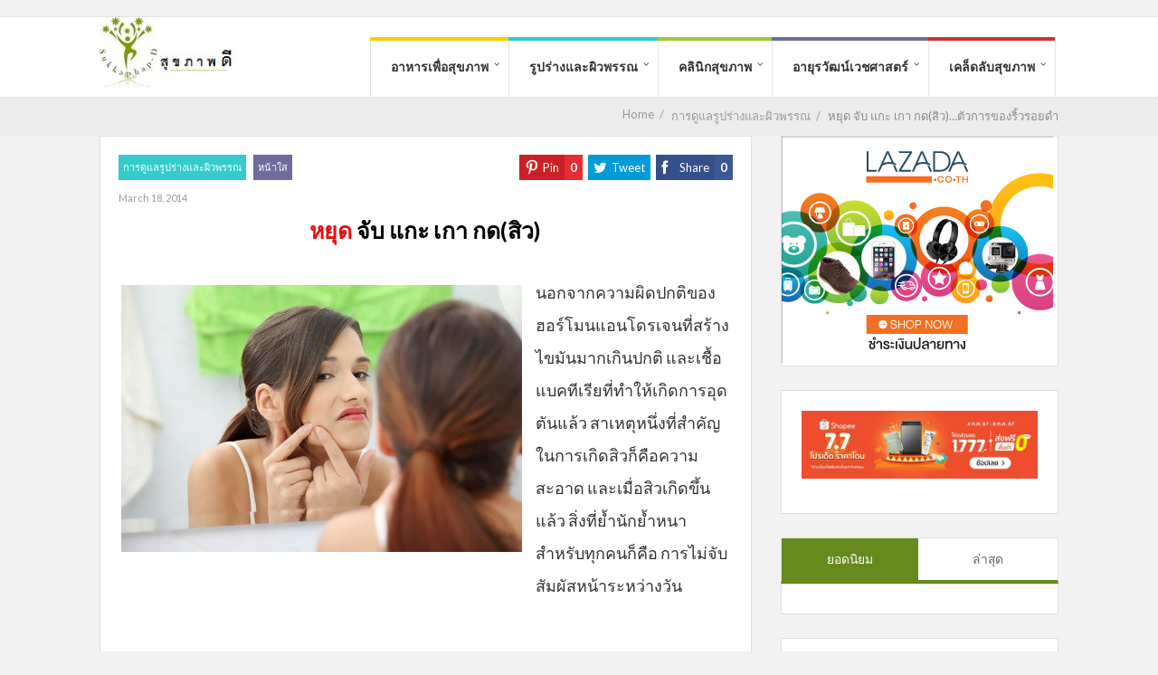

--- FILE ---
content_type: text/html; charset=UTF-8
request_url: https://sukkaphap-d.com/%E0%B8%AB%E0%B8%A2%E0%B8%B8%E0%B8%94-%E0%B8%88%E0%B8%B1%E0%B8%9A-%E0%B9%81%E0%B8%81%E0%B8%B0-%E0%B9%80%E0%B8%81%E0%B8%B2-%E0%B8%81%E0%B8%94%E0%B8%AA%E0%B8%B4%E0%B8%A7/
body_size: 24918
content:

	
				
		<!DOCTYPE html>
<html lang="en-US">
<head>
	<style type="text/css"> .ttfm1{font-family: 'Indie Flower';font-size:1.6em;line-height:1.6em;color:;}  .ttfm2{font-family: 'Lobster';font-size:1.6em;line-height:1.6em;color:;}  .ttfm3{font-family: 'Arapey';font-size:1.6em;line-height:1.6em;color:;}  .ttfm4{font-family: 'Kanit';font-size:1.6em;line-height:1.6em;color:;} </style>	<!--[if lt IE 9]>
	<script src="https://sukkaphap-d.com/wp-content/themes/performag/js/html5/dist/html5shiv.js"></script>
	<script src="//css3-mediaqueries-js.googlecode.com/svn/trunk/css3-mediaqueries.js"></script>
	<![endif]-->
	<!--[if IE 8]>
	<link rel="stylesheet" type="text/css" href="https://sukkaphap-d.com/wp-content/themes/performag/css/ie8.css"/>
	<![endif]-->
	<!--[if IE 7]>
	<link rel="stylesheet" type="text/css" href="https://sukkaphap-d.com/wp-content/themes/performag/css/ie7.css"/>
	<![endif]-->
	<meta name="viewport" content="width=device-width, initial-scale=1.0"/>
	<meta charset="UTF-8">
			<link rel="shortcut icon" href="https://sukkaphap-d.com/wp-content/uploads/2015/06/favicon-sukkaphap-d.ico"/>
	
			<!-- Histats.com  START (hidden counter) -->
<a href="/" alt="free web tracker, fire_lady" target="_blank" >
<img  src="//sstatic1.histats.com/0.gif?2761743&101" alt="free web tracker, fire_lady" border="0">
<!-- Histats.com  END  -->

<script>
  (function(i,s,o,g,r,a,m){i['GoogleAnalyticsObject']=r;i[r]=i[r]||function(){
  (i[r].q=i[r].q||[]).push(arguments)},i[r].l=1*new Date();a=s.createElement(o),
  m=s.getElementsByTagName(o)[0];a.async=1;a.src=g;m.parentNode.insertBefore(a,m)
  })(window,document,'script','//www.google-analytics.com/analytics.js','ga');

  ga('create', 'UA-69191291-1', 'auto');
  ga('send', 'pageview');

</script>

<script data-ad-client="ca-pub-7440770829056709" async src="https://pagead2.googlesyndication.com/pagead/js/adsbygoogle.js"></script>

<meta http-equiv="Content-Security-Policy" content="block-all-mixed-content">	
		<meta name='robots' content='index, follow, max-image-preview:large, max-snippet:-1, max-video-preview:-1' />

	<!-- This site is optimized with the Yoast SEO plugin v17.7.1 - https://yoast.com/wordpress/plugins/seo/ -->
	<title>หยุด จับ แกะ เกา กด(สิว)...ตัวการของริ้วรอยดำ &bull; สุขภาพดี</title>
	<meta name="description" content="สาเหตุหลักที่ทำให้เกิดสิวก็คือการดูแลความสะอาดไม่เพียงพอ และอีกสาเหตุที่คนส่วนใหญ่มองข้ามก็คือการการอดใจไม่ไหวต่อการจับ แกะ เกา กดสิวจนทำให้หน้าพังยับเยิน" />
	<link rel="canonical" href="https://sukkaphap-d.com/หยุด-จับ-แกะ-เกา-กดสิว/" />
	<meta property="og:locale" content="en_US" />
	<meta property="og:type" content="article" />
	<meta property="og:title" content="หยุด จับ แกะ เกา กด(สิว)...ตัวการของริ้วรอยดำ &bull; สุขภาพดี" />
	<meta property="og:description" content="สาเหตุหลักที่ทำให้เกิดสิวก็คือการดูแลความสะอาดไม่เพียงพอ และอีกสาเหตุที่คนส่วนใหญ่มองข้ามก็คือการการอดใจไม่ไหวต่อการจับ แกะ เกา กดสิวจนทำให้หน้าพังยับเยิน" />
	<meta property="og:url" content="https://sukkaphap-d.com/หยุด-จับ-แกะ-เกา-กดสิว/" />
	<meta property="og:site_name" content="สุขภาพดี" />
	<meta property="article:published_time" content="2014-03-18T06:09:21+00:00" />
	<meta property="article:modified_time" content="2019-06-17T07:35:09+00:00" />
	<meta property="og:image" content="https://sukkaphap-d.com/wp-content/uploads/2015/06/pimples.jpg" />
	<meta property="og:image:width" content="679" />
	<meta property="og:image:height" content="452" />
	<meta name="twitter:card" content="summary" />
	<meta name="twitter:label1" content="Written by" />
	<meta name="twitter:data1" content="Kaewta Phumpakin" />
	<script type="application/ld+json" class="yoast-schema-graph">{"@context":"https://schema.org","@graph":[{"@type":"WebSite","@id":"https://sukkaphap-d.com/#website","url":"https://sukkaphap-d.com/","name":"\u0e2a\u0e38\u0e02\u0e20\u0e32\u0e1e\u0e14\u0e35","description":"","potentialAction":[{"@type":"SearchAction","target":{"@type":"EntryPoint","urlTemplate":"https://sukkaphap-d.com/?s={search_term_string}"},"query-input":"required name=search_term_string"}],"inLanguage":"en-US"},{"@type":"ImageObject","@id":"https://sukkaphap-d.com/%e0%b8%ab%e0%b8%a2%e0%b8%b8%e0%b8%94-%e0%b8%88%e0%b8%b1%e0%b8%9a-%e0%b9%81%e0%b8%81%e0%b8%b0-%e0%b9%80%e0%b8%81%e0%b8%b2-%e0%b8%81%e0%b8%94%e0%b8%aa%e0%b8%b4%e0%b8%a7/#primaryimage","inLanguage":"en-US","url":"https://sukkaphap-d.com/wp-content/uploads/2015/06/pimples.jpg","contentUrl":"https://sukkaphap-d.com/wp-content/uploads/2015/06/pimples.jpg","width":679,"height":452,"caption":"\u0e01\u0e14\u0e2a\u0e34\u0e27 \u0e41\u0e01\u0e30\u0e2a\u0e34\u0e27 \u0e23\u0e34\u0e49\u0e27\u0e23\u0e2d\u0e22\u0e14\u0e33\u0e08\u0e32\u0e01\u0e2a\u0e34\u0e27"},{"@type":"WebPage","@id":"https://sukkaphap-d.com/%e0%b8%ab%e0%b8%a2%e0%b8%b8%e0%b8%94-%e0%b8%88%e0%b8%b1%e0%b8%9a-%e0%b9%81%e0%b8%81%e0%b8%b0-%e0%b9%80%e0%b8%81%e0%b8%b2-%e0%b8%81%e0%b8%94%e0%b8%aa%e0%b8%b4%e0%b8%a7/#webpage","url":"https://sukkaphap-d.com/%e0%b8%ab%e0%b8%a2%e0%b8%b8%e0%b8%94-%e0%b8%88%e0%b8%b1%e0%b8%9a-%e0%b9%81%e0%b8%81%e0%b8%b0-%e0%b9%80%e0%b8%81%e0%b8%b2-%e0%b8%81%e0%b8%94%e0%b8%aa%e0%b8%b4%e0%b8%a7/","name":"\u0e2b\u0e22\u0e38\u0e14 \u0e08\u0e31\u0e1a \u0e41\u0e01\u0e30 \u0e40\u0e01\u0e32 \u0e01\u0e14(\u0e2a\u0e34\u0e27)...\u0e15\u0e31\u0e27\u0e01\u0e32\u0e23\u0e02\u0e2d\u0e07\u0e23\u0e34\u0e49\u0e27\u0e23\u0e2d\u0e22\u0e14\u0e33 &bull; \u0e2a\u0e38\u0e02\u0e20\u0e32\u0e1e\u0e14\u0e35","isPartOf":{"@id":"https://sukkaphap-d.com/#website"},"primaryImageOfPage":{"@id":"https://sukkaphap-d.com/%e0%b8%ab%e0%b8%a2%e0%b8%b8%e0%b8%94-%e0%b8%88%e0%b8%b1%e0%b8%9a-%e0%b9%81%e0%b8%81%e0%b8%b0-%e0%b9%80%e0%b8%81%e0%b8%b2-%e0%b8%81%e0%b8%94%e0%b8%aa%e0%b8%b4%e0%b8%a7/#primaryimage"},"datePublished":"2014-03-18T06:09:21+00:00","dateModified":"2019-06-17T07:35:09+00:00","author":{"@id":"https://sukkaphap-d.com/#/schema/person/2dbe7001135ba95478ad952b27ea1337"},"description":"\u0e2a\u0e32\u0e40\u0e2b\u0e15\u0e38\u0e2b\u0e25\u0e31\u0e01\u0e17\u0e35\u0e48\u0e17\u0e33\u0e43\u0e2b\u0e49\u0e40\u0e01\u0e34\u0e14\u0e2a\u0e34\u0e27\u0e01\u0e47\u0e04\u0e37\u0e2d\u0e01\u0e32\u0e23\u0e14\u0e39\u0e41\u0e25\u0e04\u0e27\u0e32\u0e21\u0e2a\u0e30\u0e2d\u0e32\u0e14\u0e44\u0e21\u0e48\u0e40\u0e1e\u0e35\u0e22\u0e07\u0e1e\u0e2d \u0e41\u0e25\u0e30\u0e2d\u0e35\u0e01\u0e2a\u0e32\u0e40\u0e2b\u0e15\u0e38\u0e17\u0e35\u0e48\u0e04\u0e19\u0e2a\u0e48\u0e27\u0e19\u0e43\u0e2b\u0e0d\u0e48\u0e21\u0e2d\u0e07\u0e02\u0e49\u0e32\u0e21\u0e01\u0e47\u0e04\u0e37\u0e2d\u0e01\u0e32\u0e23\u0e01\u0e32\u0e23\u0e2d\u0e14\u0e43\u0e08\u0e44\u0e21\u0e48\u0e44\u0e2b\u0e27\u0e15\u0e48\u0e2d\u0e01\u0e32\u0e23\u0e08\u0e31\u0e1a \u0e41\u0e01\u0e30 \u0e40\u0e01\u0e32 \u0e01\u0e14\u0e2a\u0e34\u0e27\u0e08\u0e19\u0e17\u0e33\u0e43\u0e2b\u0e49\u0e2b\u0e19\u0e49\u0e32\u0e1e\u0e31\u0e07\u0e22\u0e31\u0e1a\u0e40\u0e22\u0e34\u0e19","breadcrumb":{"@id":"https://sukkaphap-d.com/%e0%b8%ab%e0%b8%a2%e0%b8%b8%e0%b8%94-%e0%b8%88%e0%b8%b1%e0%b8%9a-%e0%b9%81%e0%b8%81%e0%b8%b0-%e0%b9%80%e0%b8%81%e0%b8%b2-%e0%b8%81%e0%b8%94%e0%b8%aa%e0%b8%b4%e0%b8%a7/#breadcrumb"},"inLanguage":"en-US","potentialAction":[{"@type":"ReadAction","target":["https://sukkaphap-d.com/%e0%b8%ab%e0%b8%a2%e0%b8%b8%e0%b8%94-%e0%b8%88%e0%b8%b1%e0%b8%9a-%e0%b9%81%e0%b8%81%e0%b8%b0-%e0%b9%80%e0%b8%81%e0%b8%b2-%e0%b8%81%e0%b8%94%e0%b8%aa%e0%b8%b4%e0%b8%a7/"]}]},{"@type":"BreadcrumbList","@id":"https://sukkaphap-d.com/%e0%b8%ab%e0%b8%a2%e0%b8%b8%e0%b8%94-%e0%b8%88%e0%b8%b1%e0%b8%9a-%e0%b9%81%e0%b8%81%e0%b8%b0-%e0%b9%80%e0%b8%81%e0%b8%b2-%e0%b8%81%e0%b8%94%e0%b8%aa%e0%b8%b4%e0%b8%a7/#breadcrumb","itemListElement":[{"@type":"ListItem","position":1,"name":"Home","item":"https://sukkaphap-d.com/"},{"@type":"ListItem","position":2,"name":"\u0e2b\u0e22\u0e38\u0e14 \u0e08\u0e31\u0e1a \u0e41\u0e01\u0e30 \u0e40\u0e01\u0e32 \u0e01\u0e14(\u0e2a\u0e34\u0e27)&#8230;\u0e15\u0e31\u0e27\u0e01\u0e32\u0e23\u0e02\u0e2d\u0e07\u0e23\u0e34\u0e49\u0e27\u0e23\u0e2d\u0e22\u0e14\u0e33"}]},{"@type":"Person","@id":"https://sukkaphap-d.com/#/schema/person/2dbe7001135ba95478ad952b27ea1337","name":"Kaewta Phumpakin","image":{"@type":"ImageObject","@id":"https://sukkaphap-d.com/#personlogo","inLanguage":"en-US","url":"https://secure.gravatar.com/avatar/829f9b3b44fdb891f9b9f9f1c1eaf11f?s=96&d=mm&r=g","contentUrl":"https://secure.gravatar.com/avatar/829f9b3b44fdb891f9b9f9f1c1eaf11f?s=96&d=mm&r=g","caption":"Kaewta Phumpakin"},"sameAs":["http://sukkaphap-d.com"]}]}</script>
	<!-- / Yoast SEO plugin. -->


<link rel='dns-prefetch' href='//s.w.org' />
<link rel='stylesheet' id='wp-block-library-css'  href='https://sukkaphap-d.com/wp-includes/css/dist/block-library/style.min.css' type='text/css' media='all' />
<style id='global-styles-inline-css' type='text/css'>
body{--wp--preset--color--black: #000000;--wp--preset--color--cyan-bluish-gray: #abb8c3;--wp--preset--color--white: #ffffff;--wp--preset--color--pale-pink: #f78da7;--wp--preset--color--vivid-red: #cf2e2e;--wp--preset--color--luminous-vivid-orange: #ff6900;--wp--preset--color--luminous-vivid-amber: #fcb900;--wp--preset--color--light-green-cyan: #7bdcb5;--wp--preset--color--vivid-green-cyan: #00d084;--wp--preset--color--pale-cyan-blue: #8ed1fc;--wp--preset--color--vivid-cyan-blue: #0693e3;--wp--preset--color--vivid-purple: #9b51e0;--wp--preset--gradient--vivid-cyan-blue-to-vivid-purple: linear-gradient(135deg,rgba(6,147,227,1) 0%,rgb(155,81,224) 100%);--wp--preset--gradient--light-green-cyan-to-vivid-green-cyan: linear-gradient(135deg,rgb(122,220,180) 0%,rgb(0,208,130) 100%);--wp--preset--gradient--luminous-vivid-amber-to-luminous-vivid-orange: linear-gradient(135deg,rgba(252,185,0,1) 0%,rgba(255,105,0,1) 100%);--wp--preset--gradient--luminous-vivid-orange-to-vivid-red: linear-gradient(135deg,rgba(255,105,0,1) 0%,rgb(207,46,46) 100%);--wp--preset--gradient--very-light-gray-to-cyan-bluish-gray: linear-gradient(135deg,rgb(238,238,238) 0%,rgb(169,184,195) 100%);--wp--preset--gradient--cool-to-warm-spectrum: linear-gradient(135deg,rgb(74,234,220) 0%,rgb(151,120,209) 20%,rgb(207,42,186) 40%,rgb(238,44,130) 60%,rgb(251,105,98) 80%,rgb(254,248,76) 100%);--wp--preset--gradient--blush-light-purple: linear-gradient(135deg,rgb(255,206,236) 0%,rgb(152,150,240) 100%);--wp--preset--gradient--blush-bordeaux: linear-gradient(135deg,rgb(254,205,165) 0%,rgb(254,45,45) 50%,rgb(107,0,62) 100%);--wp--preset--gradient--luminous-dusk: linear-gradient(135deg,rgb(255,203,112) 0%,rgb(199,81,192) 50%,rgb(65,88,208) 100%);--wp--preset--gradient--pale-ocean: linear-gradient(135deg,rgb(255,245,203) 0%,rgb(182,227,212) 50%,rgb(51,167,181) 100%);--wp--preset--gradient--electric-grass: linear-gradient(135deg,rgb(202,248,128) 0%,rgb(113,206,126) 100%);--wp--preset--gradient--midnight: linear-gradient(135deg,rgb(2,3,129) 0%,rgb(40,116,252) 100%);--wp--preset--duotone--dark-grayscale: url('#wp-duotone-dark-grayscale');--wp--preset--duotone--grayscale: url('#wp-duotone-grayscale');--wp--preset--duotone--purple-yellow: url('#wp-duotone-purple-yellow');--wp--preset--duotone--blue-red: url('#wp-duotone-blue-red');--wp--preset--duotone--midnight: url('#wp-duotone-midnight');--wp--preset--duotone--magenta-yellow: url('#wp-duotone-magenta-yellow');--wp--preset--duotone--purple-green: url('#wp-duotone-purple-green');--wp--preset--duotone--blue-orange: url('#wp-duotone-blue-orange');--wp--preset--font-size--small: 13px;--wp--preset--font-size--medium: 20px;--wp--preset--font-size--large: 36px;--wp--preset--font-size--x-large: 42px;}.has-black-color{color: var(--wp--preset--color--black) !important;}.has-cyan-bluish-gray-color{color: var(--wp--preset--color--cyan-bluish-gray) !important;}.has-white-color{color: var(--wp--preset--color--white) !important;}.has-pale-pink-color{color: var(--wp--preset--color--pale-pink) !important;}.has-vivid-red-color{color: var(--wp--preset--color--vivid-red) !important;}.has-luminous-vivid-orange-color{color: var(--wp--preset--color--luminous-vivid-orange) !important;}.has-luminous-vivid-amber-color{color: var(--wp--preset--color--luminous-vivid-amber) !important;}.has-light-green-cyan-color{color: var(--wp--preset--color--light-green-cyan) !important;}.has-vivid-green-cyan-color{color: var(--wp--preset--color--vivid-green-cyan) !important;}.has-pale-cyan-blue-color{color: var(--wp--preset--color--pale-cyan-blue) !important;}.has-vivid-cyan-blue-color{color: var(--wp--preset--color--vivid-cyan-blue) !important;}.has-vivid-purple-color{color: var(--wp--preset--color--vivid-purple) !important;}.has-black-background-color{background-color: var(--wp--preset--color--black) !important;}.has-cyan-bluish-gray-background-color{background-color: var(--wp--preset--color--cyan-bluish-gray) !important;}.has-white-background-color{background-color: var(--wp--preset--color--white) !important;}.has-pale-pink-background-color{background-color: var(--wp--preset--color--pale-pink) !important;}.has-vivid-red-background-color{background-color: var(--wp--preset--color--vivid-red) !important;}.has-luminous-vivid-orange-background-color{background-color: var(--wp--preset--color--luminous-vivid-orange) !important;}.has-luminous-vivid-amber-background-color{background-color: var(--wp--preset--color--luminous-vivid-amber) !important;}.has-light-green-cyan-background-color{background-color: var(--wp--preset--color--light-green-cyan) !important;}.has-vivid-green-cyan-background-color{background-color: var(--wp--preset--color--vivid-green-cyan) !important;}.has-pale-cyan-blue-background-color{background-color: var(--wp--preset--color--pale-cyan-blue) !important;}.has-vivid-cyan-blue-background-color{background-color: var(--wp--preset--color--vivid-cyan-blue) !important;}.has-vivid-purple-background-color{background-color: var(--wp--preset--color--vivid-purple) !important;}.has-black-border-color{border-color: var(--wp--preset--color--black) !important;}.has-cyan-bluish-gray-border-color{border-color: var(--wp--preset--color--cyan-bluish-gray) !important;}.has-white-border-color{border-color: var(--wp--preset--color--white) !important;}.has-pale-pink-border-color{border-color: var(--wp--preset--color--pale-pink) !important;}.has-vivid-red-border-color{border-color: var(--wp--preset--color--vivid-red) !important;}.has-luminous-vivid-orange-border-color{border-color: var(--wp--preset--color--luminous-vivid-orange) !important;}.has-luminous-vivid-amber-border-color{border-color: var(--wp--preset--color--luminous-vivid-amber) !important;}.has-light-green-cyan-border-color{border-color: var(--wp--preset--color--light-green-cyan) !important;}.has-vivid-green-cyan-border-color{border-color: var(--wp--preset--color--vivid-green-cyan) !important;}.has-pale-cyan-blue-border-color{border-color: var(--wp--preset--color--pale-cyan-blue) !important;}.has-vivid-cyan-blue-border-color{border-color: var(--wp--preset--color--vivid-cyan-blue) !important;}.has-vivid-purple-border-color{border-color: var(--wp--preset--color--vivid-purple) !important;}.has-vivid-cyan-blue-to-vivid-purple-gradient-background{background: var(--wp--preset--gradient--vivid-cyan-blue-to-vivid-purple) !important;}.has-light-green-cyan-to-vivid-green-cyan-gradient-background{background: var(--wp--preset--gradient--light-green-cyan-to-vivid-green-cyan) !important;}.has-luminous-vivid-amber-to-luminous-vivid-orange-gradient-background{background: var(--wp--preset--gradient--luminous-vivid-amber-to-luminous-vivid-orange) !important;}.has-luminous-vivid-orange-to-vivid-red-gradient-background{background: var(--wp--preset--gradient--luminous-vivid-orange-to-vivid-red) !important;}.has-very-light-gray-to-cyan-bluish-gray-gradient-background{background: var(--wp--preset--gradient--very-light-gray-to-cyan-bluish-gray) !important;}.has-cool-to-warm-spectrum-gradient-background{background: var(--wp--preset--gradient--cool-to-warm-spectrum) !important;}.has-blush-light-purple-gradient-background{background: var(--wp--preset--gradient--blush-light-purple) !important;}.has-blush-bordeaux-gradient-background{background: var(--wp--preset--gradient--blush-bordeaux) !important;}.has-luminous-dusk-gradient-background{background: var(--wp--preset--gradient--luminous-dusk) !important;}.has-pale-ocean-gradient-background{background: var(--wp--preset--gradient--pale-ocean) !important;}.has-electric-grass-gradient-background{background: var(--wp--preset--gradient--electric-grass) !important;}.has-midnight-gradient-background{background: var(--wp--preset--gradient--midnight) !important;}.has-small-font-size{font-size: var(--wp--preset--font-size--small) !important;}.has-medium-font-size{font-size: var(--wp--preset--font-size--medium) !important;}.has-large-font-size{font-size: var(--wp--preset--font-size--large) !important;}.has-x-large-font-size{font-size: var(--wp--preset--font-size--x-large) !important;}
</style>
<link rel='stylesheet' id='titan-adminbar-styles-css'  href='https://sukkaphap-d.com/wp-content/plugins/anti-spam/assets/css/admin-bar.css' type='text/css' media='all' />
<link rel='stylesheet' id='ShowebloginFbpagePluginStyle-css'  href='https://sukkaphap-d.com/wp-content/plugins/showeblogin-facebook-page-like-box/css/style.css' type='text/css' media='all' />
<link rel='stylesheet' id='tve_style_family_tve_flt-css'  href='https://sukkaphap-d.com/wp-content/plugins/thrive-visual-editor/editor/css/thrive_flat.css' type='text/css' media='all' />
<link rel='stylesheet' id='performag-style-css'  href='https://sukkaphap-d.com/wp-content/themes/performag/style.css' type='text/css' media='all' />
<link rel='stylesheet' id='thrive-reset-css'  href='https://sukkaphap-d.com/wp-content/themes/performag/css/reset.css' type='text/css' media='all' />
<link rel='stylesheet' id='thrive-main-style-css'  href='https://sukkaphap-d.com/wp-content/themes/performag/css/main_green_light.css' type='text/css' media='all' />
<script type='text/javascript' src='https://sukkaphap-d.com/wp-includes/js/jquery/jquery.min.js' id='jquery-core-js'></script>
<script type='text/javascript' src='https://sukkaphap-d.com/wp-includes/js/jquery/jquery-migrate.min.js' id='jquery-migrate-js'></script>
<script type='text/javascript' src='https://sukkaphap-d.com/wp-includes/js/plupload/moxie.min.js' id='moxiejs-js'></script>
<script type='text/javascript' src='https://sukkaphap-d.com/wp-includes/js/plupload/plupload.min.js' id='plupload-js'></script>
<link rel="https://api.w.org/" href="https://sukkaphap-d.com/wp-json/" /><link rel="alternate" type="application/json" href="https://sukkaphap-d.com/wp-json/wp/v2/posts/647" /><link rel='shortlink' href='https://sukkaphap-d.com/?p=647' />
<link rel="alternate" type="application/json+oembed" href="https://sukkaphap-d.com/wp-json/oembed/1.0/embed?url=https%3A%2F%2Fsukkaphap-d.com%2F%25e0%25b8%25ab%25e0%25b8%25a2%25e0%25b8%25b8%25e0%25b8%2594-%25e0%25b8%2588%25e0%25b8%25b1%25e0%25b8%259a-%25e0%25b9%2581%25e0%25b8%2581%25e0%25b8%25b0-%25e0%25b9%2580%25e0%25b8%2581%25e0%25b8%25b2-%25e0%25b8%2581%25e0%25b8%2594%25e0%25b8%25aa%25e0%25b8%25b4%25e0%25b8%25a7%2F" />
<link rel="alternate" type="text/xml+oembed" href="https://sukkaphap-d.com/wp-json/oembed/1.0/embed?url=https%3A%2F%2Fsukkaphap-d.com%2F%25e0%25b8%25ab%25e0%25b8%25a2%25e0%25b8%25b8%25e0%25b8%2594-%25e0%25b8%2588%25e0%25b8%25b1%25e0%25b8%259a-%25e0%25b9%2581%25e0%25b8%2581%25e0%25b8%25b0-%25e0%25b9%2580%25e0%25b8%2581%25e0%25b8%25b2-%25e0%25b8%2581%25e0%25b8%2594%25e0%25b8%25aa%25e0%25b8%25b4%25e0%25b8%25a7%2F&#038;format=xml" />
<style type="text/css">:not(#tve) .ttfm1{font-family: 'Indie Flower' !important;font-weight: 400 !important;}.ttfm1 input, .ttfm1 select, .ttfm1 textarea, .ttfm1 button {font-family: 'Indie Flower' !important;font-weight: 400 !important;}:not(#tve) .ttfm2{font-family: 'Lobster' !important;font-weight: 400 !important;}.ttfm2 input, .ttfm2 select, .ttfm2 textarea, .ttfm2 button {font-family: 'Lobster' !important;font-weight: 400 !important;}:not(#tve) .ttfm3{font-family: 'Arapey' !important;font-weight: 400 !important;}.ttfm3 input, .ttfm3 select, .ttfm3 textarea, .ttfm3 button {font-family: 'Arapey' !important;font-weight: 400 !important;}:not(#tve) .ttfm4{font-family: 'Kanit' !important;font-weight: 400 !important;}.ttfm4 input, .ttfm4 select, .ttfm4 textarea, .ttfm4 button {font-family: 'Kanit' !important;font-weight: 400 !important;}:not(#tve) .ttfm4.bold_text,.ttfm4 .bold_text,.ttfm4 b,.ttfm4 strong{font-weight: 500 !important;}.ttfm4.bold_text,.ttfm4 .bold_text,.ttfm4 b,.ttfm4 strong input, .ttfm4.bold_text,.ttfm4 .bold_text,.ttfm4 b,.ttfm4 strong select, .ttfm4.bold_text,.ttfm4 .bold_text,.ttfm4 b,.ttfm4 strong textarea, .ttfm4.bold_text,.ttfm4 .bold_text,.ttfm4 b,.ttfm4 strong button {font-weight: 500 !important;}</style><style type="text/css" id="tve_global_variables">:root{}</style><link href='//fonts.googleapis.com/css?family=Lato:400,400italic,700italic,700' rel='stylesheet' type='text/css'><link href='//fonts.googleapis.com/css?family=Lato:400,400italic,700italic,700' rel='stylesheet' type='text/css'>		<style type="text/css">.wp-video-shortcode {
				max-width: 100% !important;
			}body { background:#; }.twr { background:#; }.cnt .sAs .twr { background:#; }.cnt article h1.entry-title a { color:#000000; }.cnt article h2.entry-title a { color:#000000; }.bSe h1, .bt .entry-title { color:#000000; }.bSe h2 { color:#000000; }.bSe h3 { color:#000000; }.bSe h4 { color:#000000; }.bSe h5 { color:#000000; }.bSe h6 { color:#000000; }.cnt p { color:#333; }.lhgh { line-height:2em; }.dhgh { line-height:2em; }.lhgh { line-height:2em; }.dhgh { line-height:2em; }.cnt .bSe article { color:#333; }.cnt article h1 a, .tve-woocommerce .bSe .awr .entry-title, .tve-woocommerce .bSe .awr .page-title{font-family:Lato,sans-serif;}.bSe h1, .bt  .entry-title{font-family:Lato,sans-serif;}.bSe h2,.tve-woocommerce .bSe h2{font-family:Lato,sans-serif;}.bSe h3,.tve-woocommerce .bSe h3{font-family:Lato,sans-serif;}.bSe h4{font-family:Lato,sans-serif;}.bSe h5{font-family:Lato,sans-serif;}.bSe h6{font-family:Lato,sans-serif;}.bp-c h2{font-family:Lato,sans-serif;}#text_logo{font-family:Lato,sans-serif;}.cnt, .bp-t, .tve-woocommerce .product p, .tve-woocommerce .products p{font-family:Lato,sans-serif;font-weight:400;}article strong {font-weight: bold;}.bSe h1, .bt .entry-title, .ind .entry-title { font-size:50px; }.cnt { font-size:16px; }.thrivecb { font-size:16px; }.out { font-size:16px; }.aut p { font-size:16px; }.cnt p { line-height:2em; }.thrivecb { line-height:2em; }.cnt .cmt, .cnt .acm { background-color:#2eeacb; }.str { border-color: transparent #2eeacb transparent transparent; }.bSe a { color:#169bf4; }.bSe .faq h4{font-family:Lato,sans-serif;font-weight:400;}article strong {font-weight: bold;}header ul.menu > li > a { color:#333; }header ul.menu > li > a:hover { color:#; }header a#logo > img { max-width:150px; }header .hf { display:none; }</style>
		<style type="text/css" id="thrive-default-styles"></style>			<style type="text/css" class="tve_custom_style">[data-tve-custom-colour="22082436"] { background-color: rgb(242, 255, 221) !important; box-shadow: rgba(0, 0, 0, 0) 0px 0px 8px 4px inset, rgba(0, 0, 0, 0) 0px 0px 7px 3px !important; }</style>
						<style type="text/css">header .th {
  display: none;
}

.scbp {
  width: 100%;
}

.bt.dp {
  padding-top: 0px;
  padding-bottom: 0px;
}

/*
.bt.dp {
  padding-top: 8px !important;
  padding-bottom: 5px !important;
  text-align: center;  
}
*/

/*
begin share buttons size
*/

.mets .bps .ss a span {
    display: block;
    float: left;
    line-height: 16px !important;
    padding: 6px;
    font-size: small !important;
}

.mets .bps .ss a:before {
    font-family: 'performag-icomoon';
    speak: none;
    font-style: normal;
    font-weight: normal;
    font-variant: normal;
    text-transform: none;
    line-height: 1;
    -webkit-font-smoothing: antialiased;
    -moz-osx-font-smoothing: grayscale;
    font-size: 16px !important;
    line-height: 28px !important;
    position: absolute;
    left: 6px !important;
}

.mets .bps .ss a .ct {
    font-weight: 700;
    min-width: 2px !important;
    text-align: center;
}

.mets .bps .ss a {
    -webkit-transition: opacity,.3s,ease-in-out;
    -moz-transition: opacity,.3s,ease-in-out;
    transition: opacity,.3s,ease-in-out;
    color: #fff;
    cursor: pointer;
    display: block;
    min-height: 28px !important;
    margin-left: 6px;
    position: relative;
    padding-left: 20px !important;
}

/*
end share buttons size
*/
/*
begin reduce distance between the top custom ad and date
*/

.met .meta {
    margin-bottom: 6px !important;
    width: 37%;
}

/*
end reduce distance between the top custom ad and date
*/

/*
This is for AdNow
*/
.tt-end-of-post-ad {
    width: auto !important; 
    height: auto !important;
}

p {
  font-size: 18px;
}

#tve_editor ul {
    list-style-position: inherit;
}</style>
		</head>
<body class="post-template-default single single-post postid-647 single-format-standard custom-background">

	<script>
  window.fbAsyncInit = function() {
    FB.init({
      appId      : '1693357777646633',
      xfbml      : true,
      version    : 'v2.8'
    });
  };

  (function(d, s, id){
     var js, fjs = d.getElementsByTagName(s)[0];
     if (d.getElementById(id)) {return;}
     js = d.createElement(s); js.id = id;
     js.src = "//connect.facebook.net/en_US/sdk.js";
     fjs.parentNode.insertBefore(js, fjs);
   }(document, 'script', 'facebook-jssdk'));
</script><div class="flex-cnt">
	<header class="side " style="">
				<div class="h-i">
			<div class="th">
				<div class="wrp clearfix">
											<div class="hi clearfix">
							<div class="ha">
																							</div>
							<div class="hs right">
								<ul>
																			<li><a class="fb" href="http://www.facebook.com/sukkaphapD"
										       target="_blank"></a></li>
																												<li><a class="twitter" href="https://twitter.com/SukkaphapD"
										       target="_blank"></a></li>
																												<li><a class="g_plus" href="https://plus.google.com/116127096152304699568/posts"
										       target="_blank"></a></li>
																												<li><a data-pin-do="skipLink" class="prinster"
										       href="https://www.pinterest.com/sukkaphapD/" target="_blank"></a>
										</li>
																																			</ul>
							</div>
							<form class="hf right" action="https://sukkaphap-d.com/" method="get">
								<input type="text" placeholder="Search" name="s"/>
								<button></button>
							</form>
						</div>

					
				</div>
			</div>
			<div class="bh clearfix" 			     >
				<div class="wrp clearfix">
					<div class="hsm"></div>

																										<a class="" href="https://sukkaphap-d.com/" id="logo">
									<img src="https://sukkaphap-d.com/wp-content/uploads/2015/07/logo_788741_web-rez75-2.jpg"
									     alt="สุขภาพดี">
								</a>
																		
					<div class="nav_c">
													<!-- Cart Dropdown -->
							<nav class="menu-main-container"><ul id="menu-main" class="menu"><li  id="menu-item-235" class="c_orange menu-item menu-item-type-taxonomy menu-item-object-category toplvl mult menu-item-has-children  "><a href="https://sukkaphap-d.com/category/%e0%b8%ad%e0%b8%b2%e0%b8%ab%e0%b8%b2%e0%b8%a3%e0%b9%80%e0%b8%9e%e0%b8%b7%e0%b9%88%e0%b8%ad%e0%b8%aa%e0%b8%b8%e0%b8%82%e0%b8%a0%e0%b8%b2%e0%b8%9e/">อาหารเพื่อสุขภาพ</a><div class="mm clearfix"><div class="mmi"><div class="ml"><a href="https://sukkaphap-d.com/category/%e0%b8%ad%e0%b8%b2%e0%b8%ab%e0%b8%b2%e0%b8%a3%e0%b9%80%e0%b8%9e%e0%b8%b7%e0%b9%88%e0%b8%ad%e0%b8%aa%e0%b8%b8%e0%b8%82%e0%b8%a0%e0%b8%b2%e0%b8%9e/%e0%b8%ad%e0%b8%b2%e0%b8%ab%e0%b8%b2%e0%b8%a3%e0%b8%a5%e0%b8%94%e0%b8%99%e0%b9%89%e0%b8%b3%e0%b8%ab%e0%b8%99%e0%b8%b1%e0%b8%81/" data-rel="อาหารลดน้ำหนัก" class="ml-f">อาหารลดน้ำหนัก</a><a href="https://sukkaphap-d.com/category/%e0%b8%ad%e0%b8%b2%e0%b8%ab%e0%b8%b2%e0%b8%a3%e0%b9%80%e0%b8%9e%e0%b8%b7%e0%b9%88%e0%b8%ad%e0%b8%aa%e0%b8%b8%e0%b8%82%e0%b8%a0%e0%b8%b2%e0%b8%9e/%e0%b9%80%e0%b8%84%e0%b8%a3%e0%b8%b7%e0%b9%88%e0%b8%ad%e0%b8%87%e0%b8%94%e0%b8%b7%e0%b9%88%e0%b8%a1%e0%b8%aa%e0%b8%b8%e0%b8%82%e0%b8%a0%e0%b8%b2%e0%b8%9e/" data-rel="เครื่องดื่มสุขภาพ" >เครื่องดื่มสุขภาพ</a><a href="https://sukkaphap-d.com/category/%e0%b8%ad%e0%b8%b2%e0%b8%ab%e0%b8%b2%e0%b8%a3%e0%b9%80%e0%b8%9e%e0%b8%b7%e0%b9%88%e0%b8%ad%e0%b8%aa%e0%b8%b8%e0%b8%82%e0%b8%a0%e0%b8%b2%e0%b8%9e/%e0%b9%80%e0%b8%a1%e0%b8%99%e0%b8%b9%e0%b8%aa%e0%b8%b8%e0%b8%82%e0%b8%a0%e0%b8%b2%e0%b8%9e/" data-rel="เมนูสุขภาพ" >เมนูสุขภาพ</a><a href="https://sukkaphap-d.com/category/%e0%b8%ad%e0%b8%b2%e0%b8%ab%e0%b8%b2%e0%b8%a3%e0%b9%80%e0%b8%9e%e0%b8%b7%e0%b9%88%e0%b8%ad%e0%b8%aa%e0%b8%b8%e0%b8%82%e0%b8%a0%e0%b8%b2%e0%b8%9e/%e0%b9%82%e0%b8%a0%e0%b8%8a%e0%b8%99%e0%b8%9a%e0%b8%b3%e0%b8%9a%e0%b8%b1%e0%b8%94/" data-rel="โภชนบำบัด" >โภชนบำบัด</a></div><div class="mi"><div class="mic" style="display:block;" data-rel="อาหารลดน้ำหนัก"><div class="csc clearfix"><div class="colm fic"><a href="https://sukkaphap-d.com/%e0%b8%ad%e0%b8%b2%e0%b8%ab%e0%b8%b2%e0%b8%a3%e0%b8%a7%e0%b9%88%e0%b8%b2%e0%b8%87%e0%b8%a5%e0%b8%94%e0%b8%99%e0%b9%89%e0%b8%b3%e0%b8%ab%e0%b8%99%e0%b8%b1%e0%b8%81/"><div class="mig" style="background-image: url(https://sukkaphap-d.com/wp-content/uploads/2019/06/อาหารว่างลดน้ำหนัก-ควบคุมความอ้วน-250x100.png)"></div><b>15 อาหารว่างลดน้ำหนัก&#8230;กินจุบจิบได้แบบไม่ต้องกลัวอ้วน</b></a></div><div class="colm fic"><a href="https://sukkaphap-d.com/%e0%b8%81%e0%b8%b4%e0%b8%99%e0%b9%81%e0%b8%a5%e0%b9%89%e0%b8%a7%e0%b8%9c%e0%b8%ad%e0%b8%a1-%e0%b8%97%e0%b8%b3%e0%b8%ad%e0%b8%a2%e0%b9%88%e0%b8%b2%e0%b8%87%e0%b9%84%e0%b8%a3/"><div class="mig" style="background-image: url(https://sukkaphap-d.com/wp-content/uploads/2019/03/กินแล้วผอม-วิธีลดน้ำหนักที่ได้ผล-250x100.png)"></div><b>กินแล้วผอม&#8230;ทำอย่างไร ผอมแบบไม่ง้อการออกกำลังกาย</b></a></div><div class="colm fic"><a href="https://sukkaphap-d.com/8-%e0%b9%80%e0%b8%a1%e0%b8%99%e0%b8%b9%e0%b8%ad%e0%b8%b2%e0%b8%ab%e0%b8%b2%e0%b8%a3%e0%b9%80%e0%b8%a2%e0%b9%87%e0%b8%99%e0%b8%a5%e0%b8%94%e0%b8%99%e0%b9%89%e0%b8%b3%e0%b8%ab%e0%b8%99%e0%b8%b1%e0%b8%81/"><div class="mig" style="background-image: url(https://sukkaphap-d.com/wp-content/uploads/2016/10/diet-4-1-250x100.jpg)"></div><b>8 เมนูอาหารเย็นลดน้ำหนัก…ไม่อด ไม่โหย แต่น้ำหนักลงได้จริง</b></a></div><div class="colm fic"><a href="https://sukkaphap-d.com/7-%e0%b8%ad%e0%b8%b2%e0%b8%ab%e0%b8%b2%e0%b8%a3%e0%b8%81%e0%b8%a5%e0%b8%b2%e0%b8%87%e0%b8%a7%e0%b8%b1%e0%b8%99%e0%b9%81%e0%b8%9a%e0%b8%9a%e0%b9%82%e0%b8%a5%e0%b8%a7%e0%b9%8c%e0%b9%81%e0%b8%84%e0%b8%a5/"><div class="mig" style="background-image: url(https://sukkaphap-d.com/wp-content/uploads/2016/10/diet-3-250x100.jpg)"></div><b>7 อาหารกลางวันแบบโลว์แคลอรี่ ลดน้ำหนักได้เน้นๆ เห็นผล !!</b></a></div><div class="colm fic"><a href="https://sukkaphap-d.com/%e0%b8%aa%e0%b8%b8%e0%b8%94%e0%b8%a2%e0%b8%ad%e0%b8%94%e0%b8%a7%e0%b8%b4%e0%b8%98%e0%b8%b5%e0%b8%a5%e0%b8%94%e0%b8%99%e0%b9%89%e0%b8%b3%e0%b8%ab%e0%b8%99%e0%b8%b1%e0%b8%81%e0%b9%81%e0%b8%84/"><div class="mig" style="background-image: url(https://sukkaphap-d.com/wp-content/uploads/2016/10/morning-diet-250x100.jpg)"></div><b>สุดยอดวิธีลดน้ำหนัก…แค่กินอาหารเช้าให้ถูกหลัก ใครก็ทำได้</b></a></div></div></div><div class="mic"  data-rel="เครื่องดื่มสุขภาพ"><div class="csc clearfix"><div class="colm fic"><a href="https://sukkaphap-d.com/4-%e0%b8%aa%e0%b8%b8%e0%b8%94%e0%b8%a2%e0%b8%ad%e0%b8%94%e0%b8%8a%e0%b8%b2%e0%b8%a5%e0%b8%94%e0%b8%84%e0%b8%a7%e0%b8%b2%e0%b8%a1%e0%b8%94%e0%b8%b1%e0%b8%99%e0%b8%aa%e0%b8%b9%e0%b8%87/"><div class="mig" style="background-image: url(https://sukkaphap-d.com/wp-content/uploads/2019/01/ชาช่วยลดความดันโลหิตสูง-250x100.png)"></div><b>4 สุดยอดชาลดความดัน...พิชิตความดันโลหิตสูงแบบเอาอยู่!!</b></a></div><div class="colm fic"><a href="https://sukkaphap-d.com/9-%e0%b8%8a%e0%b8%b2%e0%b8%a5%e0%b8%94%e0%b9%84%e0%b8%82%e0%b8%a1%e0%b8%b1%e0%b8%99-%e0%b8%a5%e0%b8%94%e0%b8%99%e0%b9%89%e0%b8%b3%e0%b8%ab%e0%b8%99%e0%b8%b1%e0%b8%81/"><div class="mig" style="background-image: url(https://sukkaphap-d.com/wp-content/uploads/2019/01/ชาช่วยลดไขมัน-ลดน้ำหนัก-1-250x100.png)"></div><b>9 สุดยอดชาลดไขมัน...ละลายไขมัน ลดพุง ลดน้ำหนัก!!</b></a></div><div class="colm fic"><a href="https://sukkaphap-d.com/9-%e0%b8%8a%e0%b8%b2%e0%b9%80%e0%b8%9e%e0%b8%b7%e0%b9%88%e0%b8%ad%e0%b8%9c%e0%b8%b4%e0%b8%a7%e0%b8%aa%e0%b8%a7%e0%b8%a2-%e0%b8%94%e0%b8%b7%e0%b9%88%e0%b8%a1%e0%b9%81%e0%b8%a5%e0%b9%89%e0%b8%a7/"><div class="mig" style="background-image: url(https://sukkaphap-d.com/wp-content/uploads/2019/01/ชาเพื่อผิวสวย-250x100.png)"></div><b>9 ชาเพื่อผิวสวย&#8230;ดื่มแล้วผิวพรรณขาวใส ไร้สิว เพิ่มออร่าวิ้งๆ</b></a></div><div class="colm fic"><a href="https://sukkaphap-d.com/7-%e0%b9%80%e0%b8%84%e0%b8%a3%e0%b8%b7%e0%b9%88%e0%b8%ad%e0%b8%87%e0%b8%94%e0%b8%b7%e0%b9%88%e0%b8%a1%e0%b8%aa%e0%b8%b8%e0%b8%82%e0%b8%a0%e0%b8%b2%e0%b8%9e/"><div class="mig" style="background-image: url(https://sukkaphap-d.com/wp-content/uploads/2019/06/เครื่องดื่มสู้ภัยหนาว-250x100.jpg)"></div><b>7 เครื่องดื่มสุขภาพสู้ภัยหนาว เพื่อผิวสวย สุขภาพดี</b></a></div><div class="colm fic"><a href="https://sukkaphap-d.com/%e0%b8%94%e0%b8%b7%e0%b9%88%e0%b8%a1%e0%b8%99%e0%b8%a1%e0%b8%96%e0%b8%b9%e0%b8%81%e0%b8%9b%e0%b8%a3%e0%b8%b0%e0%b9%80%e0%b8%a0%e0%b8%97-%e0%b8%96%e0%b8%b9%e0%b8%81%e0%b8%a7%e0%b8%b1%e0%b8%a2-%e0%b9%84/"><div class="mig" style="background-image: url(https://sukkaphap-d.com/wp-content/uploads/2017/08/drink-milk-250x100.jpg)"></div><b>ดื่มนมถูกประเภท ถูกวัย ไม่ทำให้อ้วน เชื่อสิ!!</b></a></div></div></div><div class="mic"  data-rel="เมนูสุขภาพ"><div class="csc clearfix"><div class="colm fic"><a href="https://sukkaphap-d.com/7-%e0%b8%84%e0%b8%b8%e0%b8%93%e0%b8%9b%e0%b8%a3%e0%b8%b0%e0%b9%82%e0%b8%a2%e0%b8%8a%e0%b8%99%e0%b9%8c%e0%b8%82%e0%b8%ad%e0%b8%87-%e0%b9%84%e0%b8%82%e0%b9%88%e0%b8%82%e0%b8%b2%e0%b8%a7/"><div class="mig" style="background-image: url(https://sukkaphap-d.com/wp-content/uploads/2018/01/egg-white-250x100.jpg)"></div><b>7 คุณประโยชน์ของ “ไข่ขาว” อาหารของคนรักสุขภาพ</b></a></div><div class="colm fic"><a href="https://sukkaphap-d.com/%e0%b8%aa%e0%b8%b3%e0%b8%a3%e0%b8%a7%e0%b8%88%e0%b8%ad%e0%b8%b2%e0%b8%ab%e0%b8%b2%e0%b8%a3%e0%b8%ae%e0%b8%ad%e0%b8%95%e0%b8%ae%e0%b8%b4%e0%b8%95%e0%b9%80%e0%b8%9e%e0%b8%b7%e0%b9%88%e0%b8%ad/"><div class="mig" style="background-image: url(https://sukkaphap-d.com/wp-content/uploads/2017/04/healthy-food-250x100.jpg)"></div><b>สำรวจ…อาหารฮอตฮิตเพื่อสุขภาพ…ของคนยุคใหม่</b></a></div><div class="colm fic"><a href="https://sukkaphap-d.com/10-%e0%b8%aa%e0%b8%a3%e0%b8%a3%e0%b8%9e%e0%b8%84%e0%b8%b8%e0%b8%93%e0%b8%9b%e0%b8%a3%e0%b8%b0%e0%b9%82%e0%b8%a2%e0%b8%8a%e0%b8%99%e0%b9%8c%e0%b8%82%e0%b8%ad%e0%b8%87%e0%b9%80%e0%b8%ab%e0%b9%87/"><div class="mig" style="background-image: url(https://sukkaphap-d.com/wp-content/uploads/2016/10/termite-mushroom-250x100.jpg)"></div><b>10 สรรพคุณ…ประโยชน์ของเห็ดโคน บำรุงกำลัง ขับเสมหะ</b></a></div><div class="colm fic"><a href="https://sukkaphap-d.com/%e0%b9%84%e0%b8%82%e0%b9%88-1-%e0%b8%9f%e0%b8%ad%e0%b8%87%e0%b8%81%e0%b8%b1%e0%b8%9a%e0%b8%9b%e0%b8%a3%e0%b8%b0%e0%b9%82%e0%b8%a2%e0%b8%8a%e0%b8%99%e0%b9%8c%e0%b9%80/"><div class="mig" style="background-image: url(https://sukkaphap-d.com/wp-content/uploads/2016/10/egg-2-250x100.jpg)"></div><b>“ไข่” 1 ฟอง…กับประโยชน์เน้นๆ ที่คุณอาจไม่เคยรู้</b></a></div><div class="colm fic"><a href="https://sukkaphap-d.com/%e0%b8%9b%e0%b8%a3%e0%b8%b0%e0%b9%82%e0%b8%a2%e0%b8%8a%e0%b8%99%e0%b9%8c%e0%b8%82%e0%b8%ad%e0%b8%87-%e0%b8%82%e0%b9%89%e0%b8%b2%e0%b8%a7%e0%b9%82%e0%b8%ad%e0%b9%8a%e0%b8%95-%e0%b8%aa/"><div class="mig" style="background-image: url(https://sukkaphap-d.com/wp-content/uploads/2016/10/oat-2-250x100.jpg)"></div><b>ประโยชน์ของ “ข้าวโอ๊ต” สุดยอดอาหารพลังงานสูง ไขมันต่ำ</b></a></div></div></div><div class="mic"  data-rel="โภชนบำบัด"><div class="csc clearfix"><div class="colm fic"><a href="https://sukkaphap-d.com/%e0%b8%ad%e0%b8%b2%e0%b8%ab%e0%b8%b2%e0%b8%a3%e0%b8%84%e0%b8%99%e0%b9%80%e0%b8%9b%e0%b9%87%e0%b8%99%e0%b8%a1%e0%b8%b0%e0%b9%80%e0%b8%a3%e0%b9%87%e0%b8%87%e0%b8%ab%e0%b9%89%e0%b8%b2%e0%b8%a1%e0%b8%97/"><div class="mig" style="background-image: url(https://sukkaphap-d.com/wp-content/uploads/2019/06/อาหารต้องห้ามสำหรับโรคมะเร็ง-250x100.jpg)"></div><b>5 อาหารต้องห้ามสำหรับคนเป็นมะเร็ง&#8230;รับมือโรคร้ายแบบเอาอยู่</b></a></div><div class="colm fic"><a href="https://sukkaphap-d.com/%e0%b8%ad%e0%b8%b2%e0%b8%ab%e0%b8%b2%e0%b8%a3%e0%b8%97%e0%b8%b5%e0%b9%88%e0%b8%a1%e0%b8%b5%e0%b9%84%e0%b8%95%e0%b8%a3%e0%b8%81%e0%b8%a5%e0%b8%b5%e0%b9%80%e0%b8%8b%e0%b8%ad%e0%b9%84%e0%b8%a3%e0%b8%94/"><div class="mig" style="background-image: url(https://sukkaphap-d.com/wp-content/uploads/2018/05/Triglyceride-food-250x100.png)"></div><b>“อาหารที่มีไตรกลีเซอไรด์สูง” ภัยร้ายที่ซ่อนมากับความอร่อย</b></a></div><div class="colm fic"><a href="https://sukkaphap-d.com/%e0%b8%ad%e0%b8%b2%e0%b8%ab%e0%b8%b2%e0%b8%a3%e0%b8%a5%e0%b8%94%e0%b8%81%e0%b8%a3%e0%b8%94%e0%b8%a2%e0%b8%b9%e0%b8%a3%e0%b8%b4%e0%b8%84-%e0%b8%9e%e0%b8%b4%e0%b8%a7%e0%b8%a3%e0%b8%b5%e0%b8%99%e0%b8%95/"><div class="mig" style="background-image: url(https://sukkaphap-d.com/wp-content/uploads/2018/05/Reduce-uric-acid-250x100.png)"></div><b>8 อาหารช่วยลดกรดยูริค…พิวรีนต่ำ บอกลาปัญหาโรคเก๊าต์</b></a></div><div class="colm fic"><a href="https://sukkaphap-d.com/%e0%b8%9b%e0%b8%a3%e0%b8%b0%e0%b9%82%e0%b8%a2%e0%b8%8a%e0%b8%99%e0%b9%8c%e0%b8%82%e0%b8%ad%e0%b8%87-%e0%b8%9b%e0%b8%a5%e0%b8%b2%e0%b8%a3%e0%b9%89%e0%b8%b2-%e0%b8%82%e0%b8%ad%e0%b8%87/"><div class="mig" style="background-image: url(https://sukkaphap-d.com/wp-content/uploads/2018/02/pickled-fish-250x100.jpg)"></div><b>ประโยชน์ของ “ปลาร้า” ของดีจากภูมิปัญญาชาวอีสาน</b></a></div><div class="colm fic"><a href="https://sukkaphap-d.com/%e0%b8%9b%e0%b8%a3%e0%b8%b0%e0%b9%82%e0%b8%a2%e0%b8%8a%e0%b8%99%e0%b9%8c%e0%b8%82%e0%b8%ad%e0%b8%87-%e0%b9%80%e0%b8%99%e0%b8%b7%e0%b9%89%e0%b8%ad%e0%b8%81%e0%b8%9a-%e0%b8%ad%e0%b8%b2/"><div class="mig" style="background-image: url(https://sukkaphap-d.com/wp-content/uploads/2018/02/Fried-Frog-2-250x100.jpg)"></div><b>ประโยชน์ของ “เนื้อกบ” อาหารป่าสุดอร่อยที่คุณต้องลิ้มลอง</b></a></div></div></div></div></li>
<li  id="menu-item-232" class="c_teal menu-item menu-item-type-taxonomy menu-item-object-category current-post-ancestor current-menu-parent current-post-parent toplvl mult menu-item-has-children  "><a href="https://sukkaphap-d.com/category/%e0%b8%81%e0%b8%b2%e0%b8%a3%e0%b8%94%e0%b8%b9%e0%b9%81%e0%b8%a5%e0%b8%a3%e0%b8%b9%e0%b8%9b%e0%b8%a3%e0%b9%88%e0%b8%b2%e0%b8%87%e0%b9%81%e0%b8%a5%e0%b8%b0%e0%b8%9c%e0%b8%b4%e0%b8%a7%e0%b8%9e%e0%b8%a3/">รูปร่างและผิวพรรณ</a><div class="mm clearfix"><div class="mmi"><div class="ml"><a href="https://sukkaphap-d.com/category/%e0%b8%81%e0%b8%b2%e0%b8%a3%e0%b8%94%e0%b8%b9%e0%b9%81%e0%b8%a5%e0%b8%a3%e0%b8%b9%e0%b8%9b%e0%b8%a3%e0%b9%88%e0%b8%b2%e0%b8%87%e0%b9%81%e0%b8%a5%e0%b8%b0%e0%b8%9c%e0%b8%b4%e0%b8%a7%e0%b8%9e%e0%b8%a3/%e0%b8%9c%e0%b8%a5%e0%b8%b4%e0%b8%95%e0%b8%a0%e0%b8%b1%e0%b8%93%e0%b8%91%e0%b9%8c%e0%b8%84%e0%b8%a7%e0%b8%b2%e0%b8%a1%e0%b8%87%e0%b8%b2%e0%b8%a1/" data-rel="ผลิตภัณฑ์ความงาม" class="ml-f">ผลิตภัณฑ์ความงาม</a><a href="https://sukkaphap-d.com/category/%e0%b8%81%e0%b8%b2%e0%b8%a3%e0%b8%94%e0%b8%b9%e0%b9%81%e0%b8%a5%e0%b8%a3%e0%b8%b9%e0%b8%9b%e0%b8%a3%e0%b9%88%e0%b8%b2%e0%b8%87%e0%b9%81%e0%b8%a5%e0%b8%b0%e0%b8%9c%e0%b8%b4%e0%b8%a7%e0%b8%9e%e0%b8%a3/%e0%b8%9c%e0%b8%b4%e0%b8%a7%e0%b8%82%e0%b8%b2%e0%b8%a7/" data-rel="ผิวขาว" >ผิวขาว</a><a href="https://sukkaphap-d.com/category/%e0%b8%81%e0%b8%b2%e0%b8%a3%e0%b8%94%e0%b8%b9%e0%b9%81%e0%b8%a5%e0%b8%a3%e0%b8%b9%e0%b8%9b%e0%b8%a3%e0%b9%88%e0%b8%b2%e0%b8%87%e0%b9%81%e0%b8%a5%e0%b8%b0%e0%b8%9c%e0%b8%b4%e0%b8%a7%e0%b8%9e%e0%b8%a3/%e0%b8%ab%e0%b8%99%e0%b9%89%e0%b8%b2%e0%b9%83%e0%b8%aa/" data-rel="หน้าใส" >หน้าใส</a><a href="https://sukkaphap-d.com/category/%e0%b8%81%e0%b8%b2%e0%b8%a3%e0%b8%94%e0%b8%b9%e0%b9%81%e0%b8%a5%e0%b8%a3%e0%b8%b9%e0%b8%9b%e0%b8%a3%e0%b9%88%e0%b8%b2%e0%b8%87%e0%b9%81%e0%b8%a5%e0%b8%b0%e0%b8%9c%e0%b8%b4%e0%b8%a7%e0%b8%9e%e0%b8%a3/%e0%b8%ab%e0%b8%b8%e0%b9%88%e0%b8%99%e0%b8%94%e0%b8%b5/" data-rel="หุ่นดี" >หุ่นดี</a></div><div class="mi"><div class="mic" style="display:block;" data-rel="ผลิตภัณฑ์ความงาม"><div class="csc clearfix"><div class="colm fic"><a href="https://sukkaphap-d.com/%e0%b8%84%e0%b8%a3%e0%b8%b5%e0%b8%a1%e0%b8%81%e0%b8%b1%e0%b8%99%e0%b9%81%e0%b8%94%e0%b8%94-%e0%b8%ad%e0%b8%b2%e0%b8%a7%e0%b8%b8%e0%b8%98%e0%b8%aa%e0%b8%b3%e0%b8%84%e0%b8%b1%e0%b8%8d/"><div class="mig" style="background-image: url(https://sukkaphap-d.com/wp-content/uploads/2016/05/sunblock-2-250x100.jpg)"></div><b>“ครีมกันแดด” อาวุธสำคัญของคนยุคนี้ที่ต้องมีติดไว้</b></a></div><div class="colm fic"><a href="https://sukkaphap-d.com/%e0%b8%97%e0%b8%b2%e0%b8%84%e0%b8%a3%e0%b8%b5%e0%b8%a1%e0%b8%81%e0%b8%b1%e0%b8%99%e0%b9%81%e0%b8%94%e0%b8%94%e0%b8%84%e0%b8%a3%e0%b8%b1%e0%b9%89%e0%b8%87%e0%b9%80%e0%b8%94%e0%b8%b5%e0%b8%a2%e0%b8%a7/"><div class="mig" style="background-image: url(https://sukkaphap-d.com/wp-content/uploads/2016/01/sun-screen-250x100.jpg)"></div><b>ทาครีมกันแดดครั้งเดียว ก็ป้องกันแดดได้ตลอดวัน จริงหรือ?</b></a></div><div class="colm fic"><a href="https://sukkaphap-d.com/%e0%b8%84%e0%b8%a3%e0%b8%b5%e0%b8%a1%e0%b8%ad%e0%b8%b2%e0%b8%9a%e0%b8%99%e0%b9%89%e0%b8%b3%e0%b8%a2%e0%b8%b5%e0%b9%88%e0%b8%ab%e0%b9%89%e0%b8%ad%e0%b9%84%e0%b8%ab%e0%b8%99%e0%b8%94%e0%b8%b5-%e0%b8%a1/"><div class="mig" style="background-image: url(https://sukkaphap-d.com/wp-content/uploads/2015/10/bath-gel-250x100.jpg)"></div><b>เลือกครีมอาบน้ำยี่ห้อไหนดี...เพื่อสุขภาพที่ดีสำหรับผิว</b></a></div><div class="colm fic"><a href="https://sukkaphap-d.com/%e0%b9%81%e0%b8%9b%e0%b9%89%e0%b8%87%e0%b8%99%e0%b9%89%e0%b8%b3%e0%b8%a3%e0%b8%b1%e0%b8%81%e0%b8%a9%e0%b8%b2%e0%b8%aa%e0%b8%b4%e0%b8%a7-%e0%b8%95%e0%b8%b1%e0%b8%a7%e0%b8%8a%e0%b9%88%e0%b8%a7%e0%b8%a2/"><div class="mig" style="background-image: url(https://sukkaphap-d.com/wp-content/uploads/2015/11/back-pimples-250x100.jpg)"></div><b>แป้งน้ำรักษาสิว ตัวช่วยอย่างดี แก้ปัญหาสิวที่หลัง</b></a></div><div class="colm fic"><a href="https://sukkaphap-d.com/4-%e0%b8%ad%e0%b8%b2%e0%b8%ab%e0%b8%b2%e0%b8%a3%e0%b9%80%e0%b8%aa%e0%b8%a3%e0%b8%b4%e0%b8%a1%e0%b9%80%e0%b8%9e%e0%b8%b7%e0%b9%88%e0%b8%ad%e0%b8%9c%e0%b8%b4%e0%b8%a7%e0%b8%aa%e0%b8%a7%e0%b8%a2/"><div class="mig" style="background-image: url(https://sukkaphap-d.com/wp-content/uploads/2015/09/pill-for-beauty-250x100.jpg)"></div><b>4 อาหารเสริมเพื่อผิวสวย...เลือกทานตัวไหนดี?</b></a></div></div></div><div class="mic"  data-rel="ผิวขาว"><div class="csc clearfix"><div class="colm fic"><a href="https://sukkaphap-d.com/7-%e0%b8%a7%e0%b8%b4%e0%b8%98%e0%b8%b5%e0%b8%97%e0%b8%b3%e0%b9%83%e0%b8%ab%e0%b9%89%e0%b8%9c%e0%b8%b4%e0%b8%a7%e0%b8%82%e0%b8%b2%e0%b8%a7%e0%b9%80%e0%b8%99%e0%b8%b5%e0%b8%a2%e0%b8%99-%e0%b8%81/"><div class="mig" style="background-image: url(https://sukkaphap-d.com/wp-content/uploads/2017/06/white-face-7-250x100.jpg)"></div><b>7 วิธีทำให้ผิวขาวเนียน..กระจ่างใส แบบไม่ต้องพึ่งแอพและกลูต้า</b></a></div><div class="colm fic"><a href="https://sukkaphap-d.com/7-%e0%b8%aa%e0%b8%b9%e0%b8%95%e0%b8%a3%e0%b8%82%e0%b8%b1%e0%b8%94%e0%b8%9c%e0%b8%b4%e0%b8%a7%e0%b8%aa%e0%b8%a7%e0%b8%a2-%e0%b8%81%e0%b8%a3%e0%b8%b0%e0%b8%88%e0%b9%88%e0%b8%b2%e0%b8%87%e0%b9%83/"><div class="mig" style="background-image: url(https://sukkaphap-d.com/wp-content/uploads/2017/05/coffee-scrub-2-250x100.jpg)"></div><b>7 สูตรขัดผิวสวย กระจ่างใส ด้วยกากกาแฟ</b></a></div><div class="colm fic"><a href="https://sukkaphap-d.com/%e0%b8%a7%e0%b8%b4%e0%b8%98%e0%b8%b5%e0%b8%9b%e0%b9%89%e0%b8%ad%e0%b8%87%e0%b8%81%e0%b8%b1%e0%b8%99%e0%b8%9c%e0%b8%b4%e0%b8%a7%e0%b8%84%e0%b8%a5%e0%b9%89%e0%b8%b3%e0%b8%88%e0%b8%b2%e0%b8%81%e0%b9%81/"><div class="mig" style="background-image: url(https://sukkaphap-d.com/wp-content/uploads/2017/03/beach-fun-250x100.jpg)"></div><b>วิธีป้องกันผิวคล้ำจากแดด…เที่ยวทะเล เล่นน้ำ ผิวก็ยังสวย</b></a></div><div class="colm fic"><a href="https://sukkaphap-d.com/%e0%b8%aa%e0%b8%b9%e0%b8%95%e0%b8%a3%e0%b8%9b%e0%b8%a3%e0%b8%99%e0%b8%99%e0%b8%b4%e0%b8%9a%e0%b8%b1%e0%b8%95%e0%b8%b4%e0%b8%9c%e0%b8%b4%e0%b8%a7%e0%b9%80%e0%b8%aa%e0%b8%b5%e0%b8%a2-%e0%b9%83/"><div class="mig" style="background-image: url(https://sukkaphap-d.com/wp-content/uploads/2016/04/skin-care-summer-250x100.jpg)"></div><b>สูตรปรนนิบัติผิวเสีย...ให้กลับมาขาวใสหลังสงกรานต์</b></a></div><div class="colm fic"><a href="https://sukkaphap-d.com/5-%e0%b8%a7%e0%b8%b4%e0%b8%98%e0%b8%b5%e0%b8%9f%e0%b8%b7%e0%b9%89%e0%b8%99%e0%b8%9f%e0%b8%b9%e0%b8%a3%e0%b8%ad%e0%b8%a2%e0%b9%84%e0%b8%ab%e0%b8%a1%e0%b9%89%e0%b8%88%e0%b8%b2%e0%b8%81%e0%b9%81%e0%b8%aa/"><div class="mig" style="background-image: url(https://sukkaphap-d.com/wp-content/uploads/2016/02/sun-burn2-250x100.jpg)"></div><b>5 วิธีฟื้นฟูรอยไหม้จากแสงแดด</b></a></div></div></div><div class="mic"  data-rel="หน้าใส"><div class="csc clearfix"><div class="colm fic"><a href="https://sukkaphap-d.com/%e0%b8%aa%e0%b8%b9%e0%b8%95%e0%b8%a3%e0%b8%9e%e0%b8%ad%e0%b8%81%e0%b8%ab%e0%b8%99%e0%b9%89%e0%b8%b2%e0%b8%a5%e0%b8%94%e0%b8%a3%e0%b8%ad%e0%b8%a2%e0%b8%aa%e0%b8%b4%e0%b8%a7-%e0%b8%a3%e0%b8%ad%e0%b8%a2/"><div class="mig" style="background-image: url(https://sukkaphap-d.com/wp-content/uploads/2019/03/สูตรลดรอยสิว-รอยดำ-250x100.png)"></div><b>10 อันดับ สูตรลดรอยสิว รอยดำ...ช่วยผิวกลับมาใสปิ๊งดังเดิม</b></a></div><div class="colm fic"><a href="https://sukkaphap-d.com/%e0%b8%aa%e0%b8%b9%e0%b8%95%e0%b8%a3%e0%b8%9e%e0%b8%ad%e0%b8%81%e0%b8%ab%e0%b8%99%e0%b9%89%e0%b8%b2%e0%b8%82%e0%b8%b2%e0%b8%a7%e0%b9%83%e0%b8%aa/"><div class="mig" style="background-image: url(https://sukkaphap-d.com/wp-content/uploads/2019/03/สูตรพอกหน้าขาว-เนียนใส-250x100.png)"></div><b>10 สูตรพอกหน้าขาว กระจ่างใส ไม่ต้องง้อมาส์กราคาแพง</b></a></div><div class="colm fic"><a href="https://sukkaphap-d.com/%e0%b8%aa%e0%b8%b9%e0%b8%95%e0%b8%a3%e0%b8%82%e0%b8%b1%e0%b8%94%e0%b8%ab%e0%b8%99%e0%b9%89%e0%b8%b2%e0%b8%82%e0%b8%b2%e0%b8%a7%e0%b9%83%e0%b8%aa/"><div class="mig" style="background-image: url(https://sukkaphap-d.com/wp-content/uploads/2019/03/สูตรขัดหน้าขาว-เนียนใส-250x100.png)"></div><b>10 อันดับ สูตรขัดหน้าขาวเนียนใส สวยถูกใจวัยปิ๊ง</b></a></div><div class="colm fic"><a href="https://sukkaphap-d.com/%e0%b8%a7%e0%b8%b4%e0%b8%98%e0%b8%b5%e0%b8%a3%e0%b8%b1%e0%b8%81%e0%b8%a9%e0%b8%b2%e0%b8%aa%e0%b8%b4%e0%b8%a7%e0%b8%ad%e0%b8%b8%e0%b8%94%e0%b8%95%e0%b8%b1%e0%b8%99-%e0%b8%81%e0%b8%b3%e0%b8%88%e0%b8%b1/"><div class="mig" style="background-image: url(https://sukkaphap-d.com/wp-content/uploads/2018/10/วิธีกำจัดสิวอุดตัน-250x100.png)"></div><b>วิธีรักษาสิวอุดตัน..กำจัดสิว เพื่อหน้าใสอย่างได้ผล</b></a></div><div class="colm fic"><a href="https://sukkaphap-d.com/%e0%b8%a7%e0%b8%b4%e0%b8%98%e0%b8%b5%e0%b8%81%e0%b8%a3%e0%b8%b0%e0%b8%8a%e0%b8%b1%e0%b8%9a%e0%b8%a3%e0%b8%b9%e0%b8%82%e0%b8%b8%e0%b8%a1%e0%b8%82%e0%b8%99%e0%b8%81%e0%b8%a7%e0%b9%89%e0%b8%b2%e0%b8%87/"><div class="mig" style="background-image: url(https://sukkaphap-d.com/wp-content/uploads/2019/06/วิธีกระชับรูขุมขน-250x100.jpg)"></div><b>13 วิธีกระชับรูขุมขนที่ได้ผลจริง…ผิวหน้าเนียนใส บอกลารูขุมขนกว้าง</b></a></div></div></div><div class="mic"  data-rel="หุ่นดี"><div class="csc clearfix"><div class="colm fic"><a href="https://sukkaphap-d.com/%e0%b8%aa%e0%b8%b9%e0%b8%95%e0%b8%a3%e0%b8%a5%e0%b8%94%e0%b8%84%e0%b8%a7%e0%b8%b2%e0%b8%a1%e0%b8%ad%e0%b9%89%e0%b8%a7%e0%b8%99-%e0%b8%a5%e0%b8%94%e0%b8%99%e0%b9%89%e0%b8%b3%e0%b8%ab%e0%b8%99%e0%b8%b1/"><div class="mig" style="background-image: url(https://sukkaphap-d.com/wp-content/uploads/2019/06/สูตรลดน้ำหนัก-ลดความอ้วนของดารา-250x100.png)"></div><b>10 อันดับสูตรลดความอ้วนของคนดัง อยากหุ่นปังต้องลองดู</b></a></div><div class="colm fic"><a href="https://sukkaphap-d.com/if-intermittent-fasting/"><div class="mig" style="background-image: url(https://sukkaphap-d.com/wp-content/uploads/2019/03/วิธีลดน้ำหนักแบบ-if-Intermittent-Fasting-250x100.png)"></div><b>Intermittent Fasting (IF)...กินและอดเป็นเวลา ช่วยลดน้ำหนักได้</b></a></div><div class="colm fic"><a href="https://sukkaphap-d.com/%e0%b8%ad%e0%b8%a2%e0%b8%b2%e0%b8%81%e0%b8%9c%e0%b8%ad%e0%b8%a1-%e0%b8%95%e0%b9%89%e0%b8%ad%e0%b8%87%e0%b8%97%e0%b8%b3%e0%b9%84%e0%b8%87/"><div class="mig" style="background-image: url(https://sukkaphap-d.com/wp-content/uploads/2019/03/อยากผอม-ต้องทำไง-250x100.png)"></div><b>อยากผอม ต้องทำไง?...กับแนวทางการลดน้ำหนักฉบับมือใหม่หัดทำ</b></a></div><div class="colm fic"><a href="https://sukkaphap-d.com/%e0%b8%a5%e0%b8%94%e0%b8%99%e0%b9%89%e0%b8%b3%e0%b8%ab%e0%b8%99%e0%b8%b1%e0%b8%81-%e0%b8%99%e0%b8%a1%e0%b9%84%e0%b8%a1%e0%b9%88%e0%b9%80%e0%b8%a5%e0%b9%87%e0%b8%81/"><div class="mig" style="background-image: url(https://sukkaphap-d.com/wp-content/uploads/2019/03/ลดน้ำหนัก-อกอึ๋ม-นมไม่เล็ก-ลีบแบน-250x100.png)"></div><b>พุงหาย แต่นมไม่หด...ลดน้ำหนักอย่างไรให้หน้าอกยังอวบอึ๋ม</b></a></div><div class="colm fic"><a href="https://sukkaphap-d.com/%e0%b8%a3%e0%b8%b0%e0%b8%9a%e0%b8%9a%e0%b9%80%e0%b8%9c%e0%b8%b2%e0%b8%9c%e0%b8%a5%e0%b8%b2%e0%b8%8d%e0%b8%9e%e0%b8%b1%e0%b8%87-%e0%b8%a5%e0%b8%94%e0%b8%99%e0%b9%89%e0%b8%b3%e0%b8%ab%e0%b8%99%e0%b8%b1/"><div class="mig" style="background-image: url(https://sukkaphap-d.com/wp-content/uploads/2019/03/ระบบเผาผลาญพัง-ลดน้ำหนักผิดวิธี-250x100.png)"></div><b>ระบบเผาผลาญพัง!!...เพราะลดน้ำหนักผิดวิธี แก้ไขอย่างไร?</b></a></div></div></div></div></li>
<li  id="menu-item-233" class="c_green menu-item menu-item-type-taxonomy menu-item-object-category toplvl mult menu-item-has-children  "><a href="https://sukkaphap-d.com/category/%e0%b8%84%e0%b8%a5%e0%b8%b4%e0%b8%99%e0%b8%b4%e0%b8%81%e0%b8%aa%e0%b8%b8%e0%b8%82%e0%b8%a0%e0%b8%b2%e0%b8%9e%e0%b8%88%e0%b8%b4%e0%b8%95/">คลินิกสุขภาพ</a><div class="mm clearfix"><div class="mmi"><div class="ml"><a href="https://sukkaphap-d.com/category/%e0%b8%84%e0%b8%a5%e0%b8%b4%e0%b8%99%e0%b8%b4%e0%b8%81%e0%b8%aa%e0%b8%b8%e0%b8%82%e0%b8%a0%e0%b8%b2%e0%b8%9e%e0%b8%88%e0%b8%b4%e0%b8%95/%e0%b8%98%e0%b8%a3%e0%b8%a3%e0%b8%a1%e0%b8%8a%e0%b8%b2%e0%b8%95%e0%b8%b4%e0%b8%9a%e0%b8%b3%e0%b8%9a%e0%b8%b1%e0%b8%94/" data-rel="ธรรมชาติบำบัด" class="ml-f">ธรรมชาติบำบัด</a><a href="https://sukkaphap-d.com/category/%e0%b8%84%e0%b8%a5%e0%b8%b4%e0%b8%99%e0%b8%b4%e0%b8%81%e0%b8%aa%e0%b8%b8%e0%b8%82%e0%b8%a0%e0%b8%b2%e0%b8%9e%e0%b8%88%e0%b8%b4%e0%b8%95/%e0%b8%aa%e0%b8%b8%e0%b8%82%e0%b8%a0%e0%b8%b2%e0%b8%9e%e0%b8%9c%e0%b8%b9%e0%b9%89%e0%b8%aa%e0%b8%b9%e0%b8%87%e0%b8%ad%e0%b8%b2%e0%b8%a2%e0%b8%b8/" data-rel="สุขภาพผู้สูงอายุ" >สุขภาพผู้สูงอายุ</a><a href="https://sukkaphap-d.com/category/%e0%b8%84%e0%b8%a5%e0%b8%b4%e0%b8%99%e0%b8%b4%e0%b8%81%e0%b8%aa%e0%b8%b8%e0%b8%82%e0%b8%a0%e0%b8%b2%e0%b8%9e%e0%b8%88%e0%b8%b4%e0%b8%95/%e0%b8%aa%e0%b8%b8%e0%b8%82%e0%b8%a0%e0%b8%b2%e0%b8%9e%e0%b9%81%e0%b8%a1%e0%b9%88%e0%b9%81%e0%b8%a5%e0%b8%b0%e0%b9%80%e0%b8%94%e0%b9%87%e0%b8%81/" data-rel="สุขภาพแม่และเด็ก" >สุขภาพแม่และเด็ก</a><a href="https://sukkaphap-d.com/category/%e0%b8%84%e0%b8%a5%e0%b8%b4%e0%b8%99%e0%b8%b4%e0%b8%81%e0%b8%aa%e0%b8%b8%e0%b8%82%e0%b8%a0%e0%b8%b2%e0%b8%9e%e0%b8%88%e0%b8%b4%e0%b8%95/%e0%b9%84%e0%b8%82%e0%b8%9b%e0%b8%b1%e0%b8%8d%e0%b8%ab%e0%b8%b2%e0%b8%aa%e0%b8%b8%e0%b8%82%e0%b8%a0%e0%b8%b2%e0%b8%9e/" data-rel="ไขปัญหาสุขภาพ" >ไขปัญหาสุขภาพ</a></div><div class="mi"><div class="mic" style="display:block;" data-rel="ธรรมชาติบำบัด"><div class="csc clearfix"><div class="colm fic"><a href="https://sukkaphap-d.com/%e0%b8%a1%e0%b8%b2%e0%b8%9d%e0%b8%b6%e0%b8%81-%e0%b9%82%e0%b8%a2%e0%b8%84%e0%b8%b0%e0%b8%a3%e0%b8%b1%e0%b8%81%e0%b8%a9%e0%b8%b2%e0%b9%82%e0%b8%a3%e0%b8%84-%e0%b8%81%e0%b8%b1%e0%b8%99%e0%b9%80/"><div class="mig" style="background-image: url(https://sukkaphap-d.com/wp-content/uploads/2016/01/yoga-disease-250x100.jpg)"></div><b>มาฝึก "โยคะรักษาโรค" กันเถอะ</b></a></div><div class="colm fic"><a href="https://sukkaphap-d.com/%e0%b8%a3%e0%b8%b9%e0%b9%89%e0%b9%84%e0%b8%ab%e0%b8%a1%e0%b8%aa%e0%b8%b8%e0%b8%82%e0%b8%a0%e0%b8%b2%e0%b8%9e%e0%b8%88%e0%b8%b4%e0%b8%95%e0%b8%97%e0%b8%b5%e0%b9%88%e0%b8%94%e0%b8%b5%e0%b8%84/"><div class="mig" style="background-image: url(https://sukkaphap-d.com/wp-content/uploads/2015/11/healthy-family-250x100.jpg)"></div><b>รู้ไหม…สุขภาพจิตที่ดีควรมีลักษณะอย่างไร?</b></a></div><div class="colm fic"><a href="https://sukkaphap-d.com/%e0%b8%aa%e0%b8%b8%e0%b8%84%e0%b8%99%e0%b8%98%e0%b8%9a%e0%b8%b3%e0%b8%9a%e0%b8%b1%e0%b8%94-aroma-therapy%e0%b8%81%e0%b8%a5%e0%b8%b4%e0%b9%88%e0%b8%99%e0%b9%81%e0%b8%ab%e0%b9%88%e0%b8%87/"><div class="mig" style="background-image: url(https://sukkaphap-d.com/wp-content/uploads/2015/12/aroma-therapy3-250x100.jpg)"></div><b>สุคนธบำบัด (Aroma Therapy)…กลิ่นแห่งการรักษา</b></a></div><div class="colm fic"><a href="https://sukkaphap-d.com/%e0%b8%a8%e0%b8%b4%e0%b8%a5%e0%b8%9b%e0%b8%b0%e0%b8%9a%e0%b8%b3%e0%b8%9a%e0%b8%b1%e0%b8%94-%e0%b8%aa%e0%b8%b7%e0%b9%88%e0%b8%ad%e0%b8%aa%e0%b8%a3%e0%b9%89%e0%b8%b2%e0%b8%87%e0%b8%aa%e0%b8%a3/"><div class="mig" style="background-image: url(https://sukkaphap-d.com/wp-content/uploads/2015/12/art-therapy-250x100.jpg)"></div><b>ศิลปะบำบัด...สื่อสร้างสรรค์พัฒนาอารมณ์</b></a></div><div class="colm fic"><a href="https://sukkaphap-d.com/%e0%b8%ad%e0%b8%b2%e0%b8%8a%e0%b8%b2%e0%b8%9a%e0%b8%b3%e0%b8%9a%e0%b8%b1%e0%b8%94-hippo-therapy-%e0%b8%82%e0%b8%b5%e0%b9%88%e0%b8%a1%e0%b9%89%e0%b8%b2%e0%b8%a3%e0%b8%b1%e0%b8%81%e0%b8%a9%e0%b8%b2/"><div class="mig" style="background-image: url(https://sukkaphap-d.com/wp-content/uploads/2015/12/hippo-therapy1-250x100.jpg)"></div><b>อาชาบำบัด (Hippo Therapy)...ขี่ม้ารักษาโรค</b></a></div></div></div><div class="mic"  data-rel="สุขภาพผู้สูงอายุ"><div class="csc clearfix"></div></div><div class="mic"  data-rel="สุขภาพแม่และเด็ก"><div class="csc clearfix"><div class="colm fic"><a href="https://sukkaphap-d.com/%e0%b8%84%e0%b8%99%e0%b8%97%e0%b9%89%e0%b8%ad%e0%b8%87%e0%b8%81%e0%b8%b4%e0%b8%99%e0%b8%99%e0%b9%89%e0%b8%b3%e0%b8%82%e0%b8%b4%e0%b8%87%e0%b9%84%e0%b8%94%e0%b9%89%e0%b9%84%e0%b8%ab%e0%b8%a1-%e0%b8%ad/"><div class="mig" style="background-image: url(https://sukkaphap-d.com/wp-content/uploads/2018/10/คนท้องกินน้ำขิงได้ไหม-250x100.png)"></div><b>คนท้องกินน้ำขิงได้ไหม? อันตรายกับเจ้าตัวเล็กหรือไม่ เช็คคำตอบได้ที่นี่</b></a></div><div class="colm fic"><a href="https://sukkaphap-d.com/%e0%b8%84%e0%b8%99%e0%b8%97%e0%b9%89%e0%b8%ad%e0%b8%87%e0%b8%81%e0%b8%b4%e0%b8%99%e0%b8%ad%e0%b8%b0%e0%b9%84%e0%b8%a3%e0%b9%83%e0%b8%ab%e0%b9%89%e0%b8%a5%e0%b8%b9%e0%b8%81%e0%b8%82%e0%b8%b2%e0%b8%a7/"><div class="mig" style="background-image: url(https://sukkaphap-d.com/wp-content/uploads/2018/10/คนท้องกินอะไรให้ลูกผิวขาว-250x100.png)"></div><b>“คนท้องกินอะไรให้ลูกผิวขาว” อาหารช่วยได้หรือไม่?</b></a></div><div class="colm fic"><a href="https://sukkaphap-d.com/%e0%b8%82%e0%b9%89%e0%b8%ad%e0%b8%ab%e0%b9%89%e0%b8%b2%e0%b8%a1%e0%b8%84%e0%b8%99%e0%b8%97%e0%b9%89%e0%b8%ad%e0%b8%87%e0%b8%ad%e0%b9%88%e0%b8%ad%e0%b8%99%e0%b9%86-1-3-%e0%b9%80%e0%b8%94%e0%b8%b7/"><div class="mig" style="background-image: url(https://sukkaphap-d.com/wp-content/uploads/2018/06/ข้อห้ามสำหรับคนท้อง-1-3-เดือน-250x100.png)"></div><b>14 ข้อห้ามสำหรับคนท้องอ่อนๆ 1-3 เดือน…รู้ไว้ เพื่อความปลอดภัย</b></a></div><div class="colm fic"><a href="https://sukkaphap-d.com/%e0%b8%97%e0%b9%89%e0%b8%ad%e0%b8%87%e0%b8%81%e0%b8%b5%e0%b9%88%e0%b9%80%e0%b8%94%e0%b8%b7%e0%b8%ad%e0%b8%99%e0%b8%82%e0%b8%b6%e0%b9%89%e0%b8%99%e0%b9%80%e0%b8%84%e0%b8%a3%e0%b8%b7%e0%b9%88%e0%b8%ad/"><div class="mig" style="background-image: url(https://sukkaphap-d.com/wp-content/uploads/2017/09/Flying-Pregnant-250x100.jpg)"></div><b>คุณแม่ทราบไหมว่า&#8230;ท้องกี่เดือนจึงจะสามารถขึ้นเครื่องบินได้?</b></a></div><div class="colm fic"><a href="https://sukkaphap-d.com/%e0%b8%82%e0%b9%89%e0%b8%ad%e0%b8%ab%e0%b9%89%e0%b8%b2%e0%b8%a1%e0%b8%aa%e0%b8%b3%e0%b8%ab%e0%b8%a3%e0%b8%b1%e0%b8%9a%e0%b8%84%e0%b8%99%e0%b8%97%e0%b9%89%e0%b8%ad%e0%b8%87-%e0%b8%97/"><div class="mig" style="background-image: url(https://sukkaphap-d.com/wp-content/uploads/2016/11/medicine-2-250x100.jpg)"></div><b>“ข้อห้ามสำหรับคนท้อง” ที่คุณแม่ต้องปฏิบัติเพื่อลูกน้อยในครรภ์</b></a></div></div></div><div class="mic"  data-rel="ไขปัญหาสุขภาพ"><div class="csc clearfix"><div class="colm fic"><a href="https://sukkaphap-d.com/%e0%b8%94%e0%b8%b7%e0%b9%88%e0%b8%a1%e0%b9%81%e0%b8%ad%e0%b8%a5%e0%b8%81%e0%b8%ad%e0%b8%ae%e0%b8%ad%e0%b8%a5%e0%b9%8c%e0%b9%81%e0%b8%81%e0%b9%89%e0%b8%ab%e0%b8%99%e0%b8%b2%e0%b8%a7/"><div class="mig" style="background-image: url(https://sukkaphap-d.com/wp-content/uploads/2019/06/ดื่มแอลกอฮอล์แก้หนาว-250x100.png)"></div><b>ดื่มแอลกอฮอล์แก้หนาว…ทำแล้วได้ผลจริงหรือไม่?</b></a></div><div class="colm fic"><a href="https://sukkaphap-d.com/%e0%b8%84%e0%b8%a5%e0%b8%ad%e0%b9%82%e0%b8%a3%e0%b8%9f%e0%b8%b4%e0%b8%a5%e0%b8%a5%e0%b9%8c-%e0%b8%a1%e0%b8%b5%e0%b8%aa%e0%b8%a3%e0%b8%a3%e0%b8%9e%e0%b8%84%e0%b8%b8%e0%b8%93-%e0%b8%9b/"><div class="mig" style="background-image: url(https://sukkaphap-d.com/wp-content/uploads/2018/10/คลอโรฟิลล์-250x100.png)"></div><b>“คลอโรฟิลล์” มีสรรพคุณ ประโยชน์จริงหรือแค่ลวงโลก?</b></a></div><div class="colm fic"><a href="https://sukkaphap-d.com/%e0%b9%82%e0%b8%a2%e0%b9%80%e0%b8%81%e0%b8%b4%e0%b8%a3%e0%b9%8c%e0%b8%95%e0%b8%a5%e0%b8%94%e0%b8%84%e0%b8%a7%e0%b8%b2%e0%b8%a1%e0%b8%ad%e0%b9%89%e0%b8%a7%e0%b8%99%e0%b9%84%e0%b8%94%e0%b9%89/"><div class="mig" style="background-image: url(https://sukkaphap-d.com/wp-content/uploads/2018/05/yogurt-lose-weight-250x100.png)"></div><b>โยเกิร์ตลดความอ้วนได้…ช่วยได้ชัวร์หรือมั่วนิ่ม?</b></a></div><div class="colm fic"><a href="https://sukkaphap-d.com/%e0%b9%80%e0%b8%81%e0%b8%a5%e0%b8%b7%e0%b8%ad%e0%b8%a3%e0%b8%b1%e0%b8%81%e0%b8%a9%e0%b8%b2%e0%b9%82%e0%b8%a3%e0%b8%84%e0%b9%84%e0%b8%94%e0%b9%89%e0%b8%8a%e0%b8%b1%e0%b8%a7%e0%b8%a3%e0%b9%8c/"><div class="mig" style="background-image: url(https://sukkaphap-d.com/wp-content/uploads/2018/05/salt-curing-250x100.jpg)"></div><b>&#8220;เกลือรักษาโรคได้&#8221;…ช่วยได้ชัวร์ หรือมั่วนิ่ม?</b></a></div><div class="colm fic"><a href="https://sukkaphap-d.com/%e0%b8%99%e0%b9%89%e0%b8%b3%e0%b8%a1%e0%b8%b1%e0%b8%99%e0%b8%a1%e0%b8%b0%e0%b8%9e%e0%b8%a3%e0%b9%89%e0%b8%b2%e0%b8%a7%e0%b8%8a%e0%b9%88%e0%b8%a7%e0%b8%a2%e0%b8%a5%e0%b8%94%e0%b8%84%e0%b8%a7/"><div class="mig" style="background-image: url(https://sukkaphap-d.com/wp-content/uploads/2018/05/coconut-lose-weight-250x100.png)"></div><b>น้ำมันมะพร้าวช่วยลดความอ้วนได้?&#8230;ชัวร์หรือมั่วนิ่ม</b></a></div></div></div></div></li>
<li  id="menu-item-234" class="c_purple menu-item menu-item-type-taxonomy menu-item-object-category toplvl mult menu-item-has-children  "><a href="https://sukkaphap-d.com/category/%e0%b8%ad%e0%b8%b2%e0%b8%a2%e0%b8%b8%e0%b8%a3%e0%b8%a7%e0%b8%b1%e0%b8%92%e0%b8%99%e0%b9%8c%e0%b9%80%e0%b8%a7%e0%b8%8a%e0%b8%a8%e0%b8%b2%e0%b8%aa%e0%b8%95%e0%b8%a3%e0%b9%8c/">อายุรวัฒน์เวชศาสตร์</a><div class="mm clearfix"><div class="mmi"><div class="ml"><a href="https://sukkaphap-d.com/category/%e0%b8%ad%e0%b8%b2%e0%b8%a2%e0%b8%b8%e0%b8%a3%e0%b8%a7%e0%b8%b1%e0%b8%92%e0%b8%99%e0%b9%8c%e0%b9%80%e0%b8%a7%e0%b8%8a%e0%b8%a8%e0%b8%b2%e0%b8%aa%e0%b8%95%e0%b8%a3%e0%b9%8c/%e0%b8%94%e0%b8%ad%e0%b8%81%e0%b9%84%e0%b8%a1%e0%b9%89%e0%b8%94%e0%b8%b9%e0%b9%81%e0%b8%a5%e0%b8%aa%e0%b8%b8%e0%b8%82%e0%b8%a0%e0%b8%b2%e0%b8%9e/" data-rel="ดอกไม้ดูแลสุขภาพ" class="ml-f">ดอกไม้ดูแลสุขภาพ</a><a href="https://sukkaphap-d.com/category/%e0%b8%ad%e0%b8%b2%e0%b8%a2%e0%b8%b8%e0%b8%a3%e0%b8%a7%e0%b8%b1%e0%b8%92%e0%b8%99%e0%b9%8c%e0%b9%80%e0%b8%a7%e0%b8%8a%e0%b8%a8%e0%b8%b2%e0%b8%aa%e0%b8%95%e0%b8%a3%e0%b9%8c/%e0%b8%9c%e0%b8%b1%e0%b8%81-%e0%b8%9c%e0%b8%a5%e0%b9%84%e0%b8%a1%e0%b9%89/" data-rel="ผัก ผลไม้ วิตามิน" >ผัก ผลไม้ วิตามิน</a><a href="https://sukkaphap-d.com/category/%e0%b8%ad%e0%b8%b2%e0%b8%a2%e0%b8%b8%e0%b8%a3%e0%b8%a7%e0%b8%b1%e0%b8%92%e0%b8%99%e0%b9%8c%e0%b9%80%e0%b8%a7%e0%b8%8a%e0%b8%a8%e0%b8%b2%e0%b8%aa%e0%b8%95%e0%b8%a3%e0%b9%8c/%e0%b8%aa%e0%b8%a1%e0%b8%b8%e0%b8%99%e0%b9%84%e0%b8%9e%e0%b8%a3%e0%b8%99%e0%b9%88%e0%b8%b2%e0%b8%a3%e0%b8%b9%e0%b9%89/" data-rel="สมุนไพรน่ารู้" >สมุนไพรน่ารู้</a><a href="https://sukkaphap-d.com/category/%e0%b8%ad%e0%b8%b2%e0%b8%a2%e0%b8%b8%e0%b8%a3%e0%b8%a7%e0%b8%b1%e0%b8%92%e0%b8%99%e0%b9%8c%e0%b9%80%e0%b8%a7%e0%b8%8a%e0%b8%a8%e0%b8%b2%e0%b8%aa%e0%b8%95%e0%b8%a3%e0%b9%8c/%e0%b9%82%e0%b8%a3%e0%b8%84%e0%b8%a0%e0%b8%b1%e0%b8%a2%e0%b9%83%e0%b8%81%e0%b8%a5%e0%b9%89%e0%b8%95%e0%b8%b1%e0%b8%a7/" data-rel="โรคภัยใกล้ตัว" >โรคภัยใกล้ตัว</a></div><div class="mi"><div class="mic" style="display:block;" data-rel="ดอกไม้ดูแลสุขภาพ"><div class="csc clearfix"><div class="colm fic"><a href="https://sukkaphap-d.com/%e0%b8%ad%e0%b8%b4%e0%b8%99%e0%b8%97%e0%b8%99%e0%b8%b4%e0%b8%a5-%e0%b8%ab%e0%b8%a3%e0%b8%b7%e0%b8%ad%e0%b8%ad%e0%b8%b4%e0%b8%99%e0%b8%97%e0%b8%99%e0%b8%b4%e0%b8%a5%e0%b8%99%e0%b9%89/"><div class="mig" style="background-image: url(https://sukkaphap-d.com/wp-content/uploads/2017/12/Queen’s-flower-2-250x100.jpg)"></div><b>“อินทนิล” หรืออินทนิลน้ำ ไม้ดอกสีสวย มากไปด้วยสรรพคุณ</b></a></div><div class="colm fic"><a href="https://sukkaphap-d.com/12-%e0%b8%aa%e0%b8%a3%e0%b8%a3%e0%b8%9e%e0%b8%84%e0%b8%b8%e0%b8%93%e0%b8%9b%e0%b8%a3%e0%b8%b0%e0%b9%82%e0%b8%a2%e0%b8%8a%e0%b8%99%e0%b9%8c%e0%b8%82%e0%b8%ad%e0%b8%87%e0%b8%94%e0%b8%ad%e0%b8%81-2/"><div class="mig" style="background-image: url(https://sukkaphap-d.com/wp-content/uploads/2017/03/Ipomoea-alba-L-250x100.jpg)"></div><b>12 สรรพคุณ…ประโยชน์ของดอกชมจันทร์ ดอกไม้ช่วยลดน้ำหนัก</b></a></div><div class="colm fic"><a href="https://sukkaphap-d.com/15-%e0%b8%aa%e0%b8%a3%e0%b8%a3%e0%b8%9e%e0%b8%84%e0%b8%b8%e0%b8%93%e0%b8%9b%e0%b8%a3%e0%b8%b0%e0%b9%82%e0%b8%a2%e0%b8%8a%e0%b8%99%e0%b9%8c%e0%b8%82%e0%b8%ad%e0%b8%87%e0%b8%94%e0%b8%ad%e0%b8%81-3/"><div class="mig" style="background-image: url(https://sukkaphap-d.com/wp-content/uploads/2017/03/Plumeria-250x100.jpg)"></div><b>15 สรรพคุณ…ประโยชน์ของดอกลีลาวดี เป็นชาหอมช่วยให้อารมณ์ดี</b></a></div><div class="colm fic"><a href="https://sukkaphap-d.com/13-%e0%b8%aa%e0%b8%a3%e0%b8%a3%e0%b8%9e%e0%b8%84%e0%b8%b8%e0%b8%93%e0%b8%9b%e0%b8%a3%e0%b8%b0%e0%b9%82%e0%b8%a2%e0%b8%8a%e0%b8%99%e0%b9%8c%e0%b8%82%e0%b8%ad%e0%b8%87%e0%b8%94%e0%b8%ad%e0%b8%81-2/"><div class="mig" style="background-image: url(https://sukkaphap-d.com/wp-content/uploads/2017/03/Rosa-damascena-250x100.jpg)"></div><b>13 สรรพคุณ…ประโยชน์ของดอกกุหลาบมอญ ดูแลหัวใจให้แข็งแรง</b></a></div><div class="colm fic"><a href="https://sukkaphap-d.com/%e0%b8%9e%e0%b8%b4%e0%b8%81%e0%b8%b1%e0%b8%94%e0%b9%80%e0%b8%9a%e0%b8%8d%e0%b8%88%e0%b9%80%e0%b8%81%e0%b8%aa%e0%b8%a3%e0%b8%94%e0%b8%ad%e0%b8%81%e0%b9%84%e0%b8%a1%e0%b9%89/"><div class="mig" style="background-image: url(https://sukkaphap-d.com/wp-content/uploads/2017/03/Benjakesorn-2-250x100.jpg)"></div><b>“พิกัดเบญจเกสร”…ดอกไม้รักษาโรค ปรับสมดุลในร่างกาย</b></a></div></div></div><div class="mic"  data-rel="ผัก ผลไม้ วิตามิน"><div class="csc clearfix"><div class="colm fic"><a href="https://sukkaphap-d.com/3-%e0%b8%a7%e0%b8%b4%e0%b8%95%e0%b8%b2%e0%b8%a1%e0%b8%b4%e0%b8%99%e0%b8%88%e0%b8%b3%e0%b9%80%e0%b8%9b%e0%b9%87%e0%b8%99%e0%b8%a4%e0%b8%94%e0%b8%b9%e0%b8%ab%e0%b8%99%e0%b8%b2%e0%b8%a7/"><div class="mig" style="background-image: url(https://sukkaphap-d.com/wp-content/uploads/2019/01/วิตามินจำเป็นในฤดูหนาว-250x100.png)"></div><b>3 วิตามินที่ขาดไม่ได้ในฤดูหนาว…เสริมภูมิต้านทาน ต้านภัยหนาว</b></a></div><div class="colm fic"><a href="https://sukkaphap-d.com/shea-butter-%e0%b8%aa%e0%b8%a3%e0%b8%a3%e0%b8%9e%e0%b8%84%e0%b8%b8%e0%b8%93-%e0%b8%9b%e0%b8%a3%e0%b8%b0%e0%b9%82%e0%b8%a2%e0%b8%8a%e0%b8%99%e0%b9%8c%e0%b9%80%e0%b8%94%e0%b9%87/"><div class="mig" style="background-image: url(https://sukkaphap-d.com/wp-content/uploads/2018/09/shea-butter-250x100.png)"></div><b>“Shea butter” สรรพคุณ-ประโยชน์เด็ดๆ กับเคล็ดลับผิวสวย</b></a></div><div class="colm fic"><a href="https://sukkaphap-d.com/%e0%b8%a1%e0%b8%b0%e0%b9%80%e0%b8%94%e0%b8%b7%e0%b9%88%e0%b8%ad%e0%b8%9d%e0%b8%a3%e0%b8%b1%e0%b9%88%e0%b8%87%e0%b8%a5%e0%b8%b9%e0%b8%81-fig-%e0%b8%aa%e0%b8%a3%e0%b8%a3%e0%b8%9e/"><div class="mig" style="background-image: url(https://sukkaphap-d.com/wp-content/uploads/2018/09/ลูกเดื่อฝรั่ง-250x100.png)"></div><b>“มะเดื่อฝรั่ง”(ลูก Fig) สรรพคุณ-ประโยชน์ดีๆ ที่คนรักสุขภาพห้ามพลาด</b></a></div><div class="colm fic"><a href="https://sukkaphap-d.com/%e0%b8%9a%e0%b8%a7%e0%b8%9a%e0%b9%80%e0%b8%ab%e0%b8%a5%e0%b8%b5%e0%b9%88%e0%b8%a2%e0%b8%a1-%e0%b8%aa%e0%b8%a3%e0%b8%a3%e0%b8%9e%e0%b8%84%e0%b8%b8%e0%b8%93-%e0%b8%9b%e0%b8%a3%e0%b8%b0/"><div class="mig" style="background-image: url(https://sukkaphap-d.com/wp-content/uploads/2018/08/บวบเหลี่ยม-สรรพคุณ-ประโยชน์-250x100.png)"></div><b>“บวบเหลี่ยม” สรรพคุณ-ประโยชน์บำรุงร่างกาย ไฟเบอร์สูง</b></a></div><div class="colm fic"><a href="https://sukkaphap-d.com/%e0%b8%95%e0%b8%b0%e0%b8%a5%e0%b8%b4%e0%b8%87%e0%b8%9b%e0%b8%a5%e0%b8%b4%e0%b8%87-%e0%b8%9b%e0%b8%a3%e0%b8%b0%e0%b9%82%e0%b8%a2%e0%b8%8a%e0%b8%99%e0%b9%8c-%e0%b8%aa%e0%b8%a3%e0%b8%a3%e0%b8%9e%e0%b8%84/"><div class="mig" style="background-image: url(https://sukkaphap-d.com/wp-content/uploads/2018/08/ตะลิงปลิง-สรรพคุณ-ประโยชน์-250x100.png)"></div><b>“ตะลิงปลิง” สรรพคุณ-ประโยชน์ของผลไม้ ที่มีดีมากกว่าความเปรี้ยว</b></a></div></div></div><div class="mic"  data-rel="สมุนไพรน่ารู้"><div class="csc clearfix"><div class="colm fic"><a href="https://sukkaphap-d.com/7-%e0%b8%aa%e0%b8%a1%e0%b8%b8%e0%b8%99%e0%b9%84%e0%b8%9e%e0%b8%a3%e0%b8%a5%e0%b8%94%e0%b8%84%e0%b8%a7%e0%b8%b2%e0%b8%a1%e0%b8%ad%e0%b9%89%e0%b8%a7%e0%b8%99-%e0%b8%9e%e0%b8%b4%e0%b8%8a%e0%b8%b4/"><div class="mig" style="background-image: url(https://sukkaphap-d.com/wp-content/uploads/2019/01/สมุนไพรลดความอ้วน-250x100.jpg)"></div><b>7 สมุนไพรลดความอ้วน...พิชิตน้ำหนักเกิน แบบฟินเวอร์!!</b></a></div><div class="colm fic"><a href="https://sukkaphap-d.com/%e0%b8%9b%e0%b8%a5%e0%b8%b2%e0%b9%84%e0%b8%ab%e0%b8%a5%e0%b9%80%e0%b8%9c%e0%b8%b7%e0%b8%ad%e0%b8%81-%e0%b8%aa%e0%b8%a3%e0%b8%a3%e0%b8%9e%e0%b8%84%e0%b8%b8%e0%b8%93-%e0%b8%9b%e0%b8%a3/"><div class="mig" style="background-image: url(https://sukkaphap-d.com/wp-content/uploads/2018/09/ปลาไหลเผือก-สรรพคุณ-250x100.png)"></div><b>“ปลาไหลเผือก” สรรพคุณ-ประโยชน์…สุดยอดไวอากร้าจากธรรมชาติ</b></a></div><div class="colm fic"><a href="https://sukkaphap-d.com/%e0%b8%aa%e0%b8%a1%e0%b8%b8%e0%b8%99%e0%b9%84%e0%b8%9e%e0%b8%a3%e0%b8%a5%e0%b8%94%e0%b9%84%e0%b8%95%e0%b8%a3%e0%b8%81%e0%b8%a5%e0%b8%b5%e0%b9%80%e0%b8%8b%e0%b8%ad%e0%b9%84%e0%b8%a3%e0%b8%94%e0%b9%8c/"><div class="mig" style="background-image: url(https://sukkaphap-d.com/wp-content/uploads/2018/09/สมุนไพรช่วยลดไตรกลีเซอไรด์-250x100.png)"></div><b>6 สมุนไพรช่วยลดไตรกลีเซอไรด์…ไขมันอันตราย ภัยร้ายที่ต้องกำจัด!!</b></a></div><div class="colm fic"><a href="https://sukkaphap-d.com/%e0%b8%aa%e0%b8%a1%e0%b8%b8%e0%b8%99%e0%b9%84%e0%b8%9e%e0%b8%a3%e0%b8%a3%e0%b8%b1%e0%b8%81%e0%b8%a9%e0%b8%b2%e0%b8%a1%e0%b8%b0%e0%b9%80%e0%b8%a3%e0%b9%87%e0%b8%87%e0%b8%95%e0%b8%b1%e0%b8%9a/"><div class="mig" style="background-image: url(https://sukkaphap-d.com/wp-content/uploads/2018/09/สมุนไพรรักษามะเร็งตับ-250x100.png)"></div><b>สมุนไพรรักษามะเร็งตับ “เบญจอำมฤต” ตำรับยาโบราณรักษามะเร็งตับ</b></a></div><div class="colm fic"><a href="https://sukkaphap-d.com/%e0%b8%aa%e0%b8%a1%e0%b8%b8%e0%b8%99%e0%b9%84%e0%b8%9e%e0%b8%a3%e0%b8%a3%e0%b8%b1%e0%b8%81%e0%b8%a9%e0%b8%b2%e0%b9%84%e0%b8%97%e0%b8%a3%e0%b8%ad%e0%b8%a2%e0%b8%94%e0%b9%8c%e0%b9%80%e0%b8%9b%e0%b9%87/"><div class="mig" style="background-image: url(https://sukkaphap-d.com/wp-content/uploads/2018/09/สมุนไพรรักษาไทรอยด์เป็นพิษ-250x100.png)"></div><b>8 สมุนไพรรักษาไทรอยด์เป็นพิษ…พิชิตไทรอยด์เป็นพิษได้อยู่หมัด</b></a></div></div></div><div class="mic"  data-rel="โรคภัยใกล้ตัว"><div class="csc clearfix"><div class="colm fic"><a href="https://sukkaphap-d.com/%e0%b9%82%e0%b8%a3%e0%b8%84%e0%b8%aa%e0%b8%b0%e0%b9%80%e0%b8%81%e0%b9%87%e0%b8%94%e0%b9%80%e0%b8%87%e0%b8%b4%e0%b8%99-%e0%b8%ad%e0%b8%b2%e0%b8%81%e0%b8%b2%e0%b8%a3/"><div class="mig" style="background-image: url(https://sukkaphap-d.com/wp-content/uploads/2018/10/โรคสะเก็ดเงิน-สาเหตุ-อาการ-250x100.png)"></div><b>“โรคสะเก็ดเงิน” สาเหตุ อาการของผิวหนังเป็นผื่นแดง ลอกอย่างเรื้อรัง</b></a></div><div class="colm fic"><a href="https://sukkaphap-d.com/%e0%b9%82%e0%b8%a3%e0%b8%84%e0%b8%a1%e0%b8%b0%e0%b9%80%e0%b8%a3%e0%b9%87%e0%b8%87%e0%b9%82%e0%b8%9e%e0%b8%a3%e0%b8%87%e0%b8%88%e0%b8%a1%e0%b8%b9%e0%b8%81-%e0%b8%a3%e0%b8%b9%e0%b9%89/"><div class="mig" style="background-image: url(https://sukkaphap-d.com/wp-content/uploads/2018/09/โรคมะเร็งโพรงจมูก-250x100.png)"></div><b>“โรคมะเร็งโพรงจมูก” รู้สาเหตุ อาการ รีบป้องกัน อย่าปล่อยให้เป็น</b></a></div><div class="colm fic"><a href="https://sukkaphap-d.com/%e0%b9%82%e0%b8%a3%e0%b8%84%e0%b8%9b%e0%b8%a3%e0%b8%b4%e0%b8%97%e0%b8%b1%e0%b8%99%e0%b8%95%e0%b9%8c-%e0%b8%9b%e0%b8%b1%e0%b8%8d%e0%b8%ab%e0%b8%b2%e0%b9%83%e0%b8%99%e0%b8%8a%e0%b9%88/"><div class="mig" style="background-image: url(https://sukkaphap-d.com/wp-content/uploads/2018/09/โรคปริทันต์-สาเหตุ-อาการ-250x100.png)"></div><b>“โรคปริทันต์” ปัญหาในช่องปากที่รักษายากหากปล่อยไว้</b></a></div><div class="colm fic"><a href="https://sukkaphap-d.com/%e0%b9%82%e0%b8%a3%e0%b8%84%e0%b8%a0%e0%b8%b9%e0%b8%a1%e0%b8%b4%e0%b9%81%e0%b8%9e%e0%b9%89%e0%b8%9c%e0%b8%b4%e0%b8%a7%e0%b8%ab%e0%b8%99%e0%b8%b1%e0%b8%87-%e0%b8%a2%e0%b8%b4%e0%b9%88/"><div class="mig" style="background-image: url(https://sukkaphap-d.com/wp-content/uploads/2018/09/โรคภูมิแพ้ผิวหนัง-สาเหตุ-อาการ-250x100.png)"></div><b>“โรคภูมิแพ้ผิวหนัง” ยิ่งคันเท่าไร ยิ่งไม่ควรเกา</b></a></div><div class="colm fic"><a href="https://sukkaphap-d.com/%e0%b9%82%e0%b8%a3%e0%b8%84%e0%b8%a0%e0%b8%b9%e0%b8%a1%e0%b8%b4%e0%b9%81%e0%b8%9e%e0%b9%89%e0%b8%ad%e0%b8%b2%e0%b8%81%e0%b8%b2%e0%b8%a8-%e0%b8%a3%e0%b8%b9%e0%b9%89%e0%b8%aa%e0%b8%b2/"><div class="mig" style="background-image: url(https://sukkaphap-d.com/wp-content/uploads/2018/08/โรคภูมิแพ้อากาศ-สาเหตุ-อาการ-250x100.png)"></div><b>“โรคภูมิแพ้อากาศ” รู้สาเหตุ-อาการ รักษาถูกวิธี อาการดีขึ้นชัวร์</b></a></div></div></div></div></li>
<li  id="menu-item-236" class="c_red menu-item menu-item-type-taxonomy menu-item-object-category toplvl mult menu-item-has-children  "><a href="https://sukkaphap-d.com/category/%e0%b9%80%e0%b8%84%e0%b8%a5%e0%b9%87%e0%b8%94%e0%b8%a5%e0%b8%b1%e0%b8%9a%e0%b8%aa%e0%b8%b8%e0%b8%82%e0%b8%a0%e0%b8%b2%e0%b8%9e/">เคล็ดลับสุขภาพ</a><div class="mm clearfix"><div class="mmi"><div class="ml"><a href="https://sukkaphap-d.com/category/%e0%b9%80%e0%b8%84%e0%b8%a5%e0%b9%87%e0%b8%94%e0%b8%a5%e0%b8%b1%e0%b8%9a%e0%b8%aa%e0%b8%b8%e0%b8%82%e0%b8%a0%e0%b8%b2%e0%b8%9e/%e0%b9%80%e0%b8%84%e0%b8%a5%e0%b9%87%e0%b8%94%e0%b9%84%e0%b8%a1%e0%b9%88%e0%b8%a5%e0%b8%b1%e0%b8%9a/" data-rel="เคล็ด(ไม่)ลับ" class="ml-f">เคล็ด(ไม่)ลับ</a><a href="https://sukkaphap-d.com/category/%e0%b9%80%e0%b8%84%e0%b8%a5%e0%b9%87%e0%b8%94%e0%b8%a5%e0%b8%b1%e0%b8%9a%e0%b8%aa%e0%b8%b8%e0%b8%82%e0%b8%a0%e0%b8%b2%e0%b8%9e/%e0%b9%80%e0%b8%a3%e0%b8%b7%e0%b9%88%e0%b8%ad%e0%b8%87%e0%b8%99%e0%b9%88%e0%b8%b2%e0%b8%a3%e0%b8%b9%e0%b9%89/" data-rel="เรื่องน่ารู้" >เรื่องน่ารู้</a><a href="https://sukkaphap-d.com/category/%e0%b9%80%e0%b8%84%e0%b8%a5%e0%b9%87%e0%b8%94%e0%b8%a5%e0%b8%b1%e0%b8%9a%e0%b8%aa%e0%b8%b8%e0%b8%82%e0%b8%a0%e0%b8%b2%e0%b8%9e/%e0%b9%81%e0%b8%99%e0%b8%b0%e0%b8%99%e0%b8%b3%e0%b8%9c%e0%b8%a5%e0%b8%b4%e0%b8%95%e0%b8%a0%e0%b8%b1%e0%b8%93%e0%b8%91%e0%b9%8c-%e0%b9%83%e0%b8%8a%e0%b9%89%e0%b8%94%e0%b8%b5%e0%b8%9a%e0%b8%ad%e0%b8%81/" data-rel="แนะนำผลิตภัณฑ์ ใช้ดีบอกต่อ" >แนะนำผลิตภัณฑ์ ใช้ดีบอกต่อ</a></div><div class="mi"><div class="mic" style="display:block;" data-rel="เคล็ด(ไม่)ลับ"><div class="csc clearfix"><div class="colm fic"><a href="https://sukkaphap-d.com/%e0%b8%a7%e0%b8%b4%e0%b8%98%e0%b8%b5%e0%b8%94%e0%b8%b1%e0%b8%9a%e0%b8%81%e0%b8%a5%e0%b8%b4%e0%b9%88%e0%b8%99%e0%b8%84%e0%b8%b2%e0%b8%a7/"><div class="mig" style="background-image: url(https://sukkaphap-d.com/wp-content/uploads/2019/11/วิธีดับกลิ่นคาวติดมือ-250x100.jpg)"></div><b>รวมเคล็ดลับ "วิธีดับกลิ่นคาว" หมดกังวลเรื่องกลิ่นคาวแบบถาวร!!</b></a></div><div class="colm fic"><a href="https://sukkaphap-d.com/%e0%b8%aa%e0%b8%b9%e0%b8%95%e0%b8%a3%e0%b8%ab%e0%b8%a1%e0%b8%b1%e0%b8%81%e0%b8%9c%e0%b8%a1%e0%b8%aa%e0%b8%a7%e0%b8%a2/"><div class="mig" style="background-image: url(https://sukkaphap-d.com/wp-content/uploads/2019/03/สูตรหมักผมสวย-250x100.png)"></div><b>10 สูตรหมักผมสวย ด้วยธรรมชาติปราศจากเคมี</b></a></div><div class="colm fic"><a href="https://sukkaphap-d.com/7-%e0%b8%97%e0%b9%88%e0%b8%ad%e0%b8%87%e0%b9%80%e0%b8%97%e0%b8%b5%e0%b9%88%e0%b8%a2%e0%b8%a7%e0%b9%83%e0%b8%99%e0%b8%a4%e0%b8%94%e0%b8%b9%e0%b8%ab%e0%b8%99%e0%b8%b2%e0%b8%a7/"><div class="mig" style="background-image: url(https://sukkaphap-d.com/wp-content/uploads/2019/01/เตรียมตัวเดินทางในฤดูหนาว-250x100.png)"></div><b>7 เคล็ดลับเดินทางท่องเที่ยวในฤดูหนาว...เที่ยวสนุก ปลอดภัยไร้กังวล</b></a></div><div class="colm fic"><a href="https://sukkaphap-d.com/8-%e0%b8%9e%e0%b8%a4%e0%b8%95%e0%b8%b4%e0%b8%81%e0%b8%a3%e0%b8%a3%e0%b8%a1%e0%b8%ab%e0%b9%89%e0%b8%b2%e0%b8%a1%e0%b8%97%e0%b8%b3%e0%b8%a4%e0%b8%94%e0%b8%b9%e0%b8%ab%e0%b8%99%e0%b8%b2%e0%b8%a7/"><div class="mig" style="background-image: url(https://sukkaphap-d.com/wp-content/uploads/2019/01/พฤติกรรมต้องทำในหน้าหนาว-250x100.png)"></div><b>8 พฤติกรรมต้องทำในฤดูหนาว…หากไม่อยากดูแก่ ดูโทรม</b></a></div><div class="colm fic"><a href="https://sukkaphap-d.com/%e0%b8%a7%e0%b8%b4%e0%b8%98%e0%b8%b5%e0%b9%81%e0%b8%81%e0%b9%89%e0%b9%80%e0%b8%97%e0%b9%89%e0%b8%b2%e0%b9%80%e0%b8%ab%e0%b8%a1%e0%b9%87%e0%b8%99-%e0%b8%94%e0%b8%b1%e0%b8%9a%e0%b8%81%e0%b8%a5%e0%b8%b4/"><div class="mig" style="background-image: url(https://sukkaphap-d.com/wp-content/uploads/2019/06/วิธีดับกลิ่นเท้าเหม็น-250x100.jpg)"></div><b>53 วิธีแก้เท้าเหม็น...ดับกลิ่นเท้าแรง รักษาแบบได้ผล</b></a></div></div></div><div class="mic"  data-rel="เรื่องน่ารู้"><div class="csc clearfix"><div class="colm fic"><a href="https://sukkaphap-d.com/%e0%b8%a7%e0%b8%b4%e0%b8%98%e0%b8%b5%e0%b8%94%e0%b8%b1%e0%b8%9a%e0%b8%81%e0%b8%a5%e0%b8%b4%e0%b9%88%e0%b8%99%e0%b8%88%e0%b8%b8%e0%b8%94%e0%b8%8b%e0%b9%88%e0%b8%ad%e0%b8%99%e0%b9%80%e0%b8%a3%e0%b9%89/"><div class="mig" style="background-image: url(https://sukkaphap-d.com/wp-content/uploads/2019/11/วิธีกำจัดกลิ่นจุดซ่อนเร้น-250x100.jpg)"></div><b>25 วิธีดับกลิ่นจุดซ่อนเร้น จะกลิ่นแรงแค่ไหน ก็รักษาได้อยู่หมัด</b></a></div><div class="colm fic"><a href="https://sukkaphap-d.com/%e0%b8%a0%e0%b8%b1%e0%b8%a2%e0%b9%80%e0%b8%81%e0%b8%b4%e0%b8%94%e0%b9%83%e0%b8%99%e0%b8%a4%e0%b8%94%e0%b8%b9%e0%b8%ab%e0%b8%99%e0%b8%b2%e0%b8%a7/"><div class="mig" style="background-image: url(https://sukkaphap-d.com/wp-content/uploads/2019/01/ภัยใกล้ตัวในฤดูหนาว-250x100.png)"></div><b>5 ภัยใกล้ตัวที่เกิดบ่อยในฤดูหนาว…แต่หลายคนไม่รู้!!</b></a></div><div class="colm fic"><a href="https://sukkaphap-d.com/6-%e0%b8%9b%e0%b8%a3%e0%b8%b0%e0%b9%82%e0%b8%a2%e0%b8%8a%e0%b8%99%e0%b9%8c%e0%b8%82%e0%b8%ad%e0%b8%87%e0%b8%a4%e0%b8%94%e0%b8%b9%e0%b8%ab%e0%b8%99%e0%b8%b2%e0%b8%a7/"><div class="mig" style="background-image: url(https://sukkaphap-d.com/wp-content/uploads/2019/01/ประโยชน์ของฤดูหนาว-250x100.png)"></div><b>6 ประโยชน์ที่มาพร้อมฤดูหนาว...สุขภาพดีง่ายๆ กับอากาศเย็นๆ</b></a></div><div class="colm fic"><a href="https://sukkaphap-d.com/%e0%b9%84%e0%b8%ad%e0%b9%80%e0%b8%97%e0%b9%87%e0%b8%a1%e0%b8%94%e0%b8%b9%e0%b9%81%e0%b8%a5%e0%b8%aa%e0%b8%b8%e0%b8%82%e0%b8%a0%e0%b8%b2%e0%b8%9e%e0%b8%a4%e0%b8%94%e0%b8%b9%e0%b8%ab%e0%b8%99%e0%b8%b2/"><div class="mig" style="background-image: url(https://sukkaphap-d.com/wp-content/uploads/2019/06/ไอเท็มดูแลสุขภาพหน้าหนาว-250x100.jpg)"></div><b>8 ไอเท็มต้องมี เพื่อสุขภาพที่ดีในฤดูหนาว!!</b></a></div><div class="colm fic"><a href="https://sukkaphap-d.com/%e0%b9%81%e0%b8%ad%e0%b8%a5%e0%b8%84%e0%b8%b2%e0%b8%a3%e0%b9%8c%e0%b8%99%e0%b8%b4%e0%b8%97%e0%b8%b5%e0%b8%99-%e0%b8%96%e0%b9%89%e0%b8%b2%e0%b9%83%e0%b8%8a%e0%b9%89%e0%b8%ad%e0%b8%a2/"><div class="mig" style="background-image: url(https://sukkaphap-d.com/wp-content/uploads/2018/12/L-carnitine-250x100.png)"></div><b>“แอลคาร์นิทีน” ถ้าใช้อย่างพอดี มีประโยชน์ชัวร์</b></a></div></div></div><div class="mic"  data-rel="แนะนำผลิตภัณฑ์ ใช้ดีบอกต่อ"><div class="csc clearfix"><div class="colm fic"><a href="https://sukkaphap-d.com/6-%e0%b8%9c%e0%b8%a5%e0%b8%b4%e0%b8%95%e0%b8%a0%e0%b8%b1%e0%b8%93%e0%b8%91%e0%b9%8c%e0%b8%99%e0%b9%89%e0%b8%b3%e0%b8%a1%e0%b8%b1%e0%b8%99%e0%b9%83%e0%b8%aa%e0%b9%88%e0%b8%9c%e0%b8%a1/"><div class="mig" style="background-image: url(https://sukkaphap-d.com/wp-content/uploads/2019/06/ผลิตภัณฑ์น้ำมันใส่ผม-250x100.jpg)"></div><b>6 “ผลิตภัณฑ์น้ำมันใส่ผม” ที่หาง่าย ยิ่งใช้ผมยิ่งสวย</b></a></div><div class="colm fic"><a href="https://sukkaphap-d.com/%e0%b8%99%e0%b9%89%e0%b8%b3%e0%b8%a1%e0%b8%b1%e0%b8%99%e0%b8%a3%e0%b8%b0%e0%b8%81%e0%b8%b3-%e0%b8%aa%e0%b8%a3%e0%b8%a3%e0%b8%9e%e0%b8%84%e0%b8%b8%e0%b8%93/"><div class="mig" style="background-image: url(https://sukkaphap-d.com/wp-content/uploads/2018/10/น้ำมันระกำ-สรรพคุณ-ประโยชน์-250x100.png)"></div><b>“น้ำมันระกำ” สรรพคุณดี บรรเทาอาการปวด</b></a></div><div class="colm fic"><a href="https://sukkaphap-d.com/%e0%b8%9a%e0%b8%ad%e0%b8%99%e0%b9%81%e0%b8%84%e0%b8%a5%e0%b9%84%e0%b8%97%e0%b8%9e%e0%b9%8c%e0%b8%97%e0%b8%b9-boncal-%e0%b8%82%e0%b9%89%e0%b8%ad%e0%b9%80%e0%b8%aa%e0%b8%b7%e0%b9%88%e0%b8%ad%e0%b8%a1/"><div class="mig" style="background-image: url(https://sukkaphap-d.com/wp-content/uploads/2018/08/boncal-type2-250x100.jpg)"></div><b>“บอนแคลไทพ์ทู Boncal Type II” ตัวช่วยจัดการ “ข้อเสื่อม”</b></a></div><div class="colm fic"><a href="https://sukkaphap-d.com/%e0%b8%81%e0%b8%b2%e0%b8%a3%e0%b8%9a%e0%b8%b9%e0%b8%a3-%e0%b8%81%e0%b8%b1%e0%b8%9a%e0%b8%aa%e0%b8%a3%e0%b8%a3%e0%b8%84%e0%b8%b8%e0%b8%93-%e0%b8%9b%e0%b8%a3%e0%b8%b0%e0%b9%82%e0%b8%a2/"><div class="mig" style="background-image: url(https://sukkaphap-d.com/wp-content/uploads/2018/02/camphor-250x100.jpg)"></div><b>“การบูร” กับสรรคุณ ประโยชน์และโทษที่คาดไม่ถึงของการบูร</b></a></div><div class="colm fic"><a href="https://sukkaphap-d.com/%e0%b9%80%e0%b8%a1%e0%b8%99%e0%b8%97%e0%b8%ad%e0%b8%a5-%e0%b8%aa%e0%b8%a3%e0%b8%a3%e0%b8%9e%e0%b8%84%e0%b8%b8%e0%b8%93%e0%b9%81%e0%b8%a5%e0%b8%b0%e0%b8%9b%e0%b8%a3%e0%b8%b0%e0%b9%82/"><div class="mig" style="background-image: url(https://sukkaphap-d.com/wp-content/uploads/2018/02/menthol-crystal-1-250x100.png)"></div><b>“เมนทอล” สรรพคุณและประโยชน์หอมเย็นชื่นใจ ช่วยคลายความเครียด</b></a></div></div></div></div></li>
</ul></nav>											</div>

					
				</div>
			</div>
		</div>
	</header>

	
			<div class="spr"></div>
	
	<section class="brd">
		<div class="wrp">
							<ul itemscope itemtype="https://schema.org/BreadcrumbList">
					<li class="home" itemprop="itemListElement" itemtype="https://schema.org/ListItem" itemscope><a href="https://sukkaphap-d.com/" itemprop="item"><span itemprop="name">Home<span class="thrive-breadcrumb-separator"> &nbsp;/&nbsp; </span></span></a><meta content="1" itemprop="position"></meta></li><li itemprop="itemListElement" itemtype="https://schema.org/ListItem" itemscope><a href="https://sukkaphap-d.com/category/%e0%b8%81%e0%b8%b2%e0%b8%a3%e0%b8%94%e0%b8%b9%e0%b9%81%e0%b8%a5%e0%b8%a3%e0%b8%b9%e0%b8%9b%e0%b8%a3%e0%b9%88%e0%b8%b2%e0%b8%87%e0%b9%81%e0%b8%a5%e0%b8%b0%e0%b8%9c%e0%b8%b4%e0%b8%a7%e0%b8%9e%e0%b8%a3/" itemprop="item"><span itemprop="name">การดูแลรูปร่างและผิวพรรณ<span class="thrive-breadcrumb-separator"> &nbsp;/&nbsp; </span></span></a><meta content="2" itemprop="position"></meta></li><li class="no-link" itemprop="itemListElement" itemtype="https://schema.org/ListItem" itemscope><span itemprop="name">หยุด จับ แกะ เกา กด(สิว)&#8230;ตัวการของริ้วรอยดำ</span><meta content="3" itemprop="position"></meta></li>				</ul>
					</div>
	</section>


					<div class="bt dp">
				<div class="wrp">
																					</div>
			</div>
		
		<div class="wrp cnt p-s">
			
						<div class="bSeCont">
				<section
					class="bSe left">

					<article>
						<div class="awr">
																								<div class="met">
										<div class="meta left">
																						<div class="left mc">
																																																					<div
															class="cat_b left cat_teal">
															<a href="https://sukkaphap-d.com/category/%e0%b8%81%e0%b8%b2%e0%b8%a3%e0%b8%94%e0%b8%b9%e0%b9%81%e0%b8%a5%e0%b8%a3%e0%b8%b9%e0%b8%9b%e0%b8%a3%e0%b9%88%e0%b8%b2%e0%b8%87%e0%b9%81%e0%b8%a5%e0%b8%b0%e0%b8%9c%e0%b8%b4%e0%b8%a7%e0%b8%9e%e0%b8%a3/">
																การดูแลรูปร่างและผิวพรรณ															</a>
														</div>
																											<div
															class="cat_b left cat_purple">
															<a href="https://sukkaphap-d.com/category/%e0%b8%81%e0%b8%b2%e0%b8%a3%e0%b8%94%e0%b8%b9%e0%b9%81%e0%b8%a5%e0%b8%a3%e0%b8%b9%e0%b8%9b%e0%b8%a3%e0%b9%88%e0%b8%b2%e0%b8%87%e0%b9%81%e0%b8%a5%e0%b8%b0%e0%b8%9c%e0%b8%b4%e0%b8%a7%e0%b8%9e%e0%b8%a3/%e0%b8%ab%e0%b8%99%e0%b9%89%e0%b8%b2%e0%b9%83%e0%b8%aa/">
																หน้าใส															</a>
														</div>
																											<div class="clear"></div>
																																					<span>
                                                    																																																							March 18, 2014																											
                                                </span>

											</div>
											<div class="clear"></div>
										</div>
										<div class="mets right tt-share" data-url="https://sukkaphap-d.com/%e0%b8%ab%e0%b8%a2%e0%b8%b8%e0%b8%94-%e0%b8%88%e0%b8%b1%e0%b8%9a-%e0%b9%81%e0%b8%81%e0%b8%b0-%e0%b9%80%e0%b8%81%e0%b8%b2-%e0%b8%81%e0%b8%94%e0%b8%aa%e0%b8%b4%e0%b8%a7/"
     data-id="647"><!--max 3 -->
	<div class="bps">
					<div class="ss">
				<a class="fb" href="//www.facebook.com/sharer/sharer.php?u=https://sukkaphap-d.com/%e0%b8%ab%e0%b8%a2%e0%b8%b8%e0%b8%94-%e0%b8%88%e0%b8%b1%e0%b8%9a-%e0%b9%81%e0%b8%81%e0%b8%b0-%e0%b9%80%e0%b8%81%e0%b8%b2-%e0%b8%81%e0%b8%94%e0%b8%aa%e0%b8%b4%e0%b8%a7/"
				   onclick="return ThriveApp.open_share_popup(this.href, 545, 433);">
                    <span>
                        Share                    </span>
											<span class="ct">
                            0                        </span>
									</a>
			</div>
							<div class="ss">
				<a class="twitter"
				   href="https://twitter.com/share?text=หยุด จับ แกะ เกา กด(สิว)&#8230;ตัวการของริ้วรอยดำ:&url=https://sukkaphap-d.com/%e0%b8%ab%e0%b8%a2%e0%b8%b8%e0%b8%94-%e0%b8%88%e0%b8%b1%e0%b8%9a-%e0%b9%81%e0%b8%81%e0%b8%b0-%e0%b9%80%e0%b8%81%e0%b8%b2-%e0%b8%81%e0%b8%94%e0%b8%aa%e0%b8%b4%e0%b8%a7/"
				   onclick="return ThriveApp.open_share_popup(this.href, 545, 433);">
					<span>Tweet</span>
				</a>
			</div>
							<div class="ss">
				<a class="prinster" data-pin-do="skipLink"
				   href="http://pinterest.com/pin/create/button/?url=https://sukkaphap-d.com/%e0%b8%ab%e0%b8%a2%e0%b8%b8%e0%b8%94-%e0%b8%88%e0%b8%b1%e0%b8%9a-%e0%b9%81%e0%b8%81%e0%b8%b0-%e0%b9%80%e0%b8%81%e0%b8%b2-%e0%b8%81%e0%b8%94%e0%b8%aa%e0%b8%b4%e0%b8%a7/&media=https://sukkaphap-d.com/wp-content/uploads/2015/06/pimples.jpg"
				   onclick="return ThriveApp.open_share_popup(this.href, 545, 433);">
                    <span>
                        Pin                    </span>
											<span class="ct">
                            0                        </span>
									</a>
			</div>
							</div>
</div>										<div class="clear"></div>
									</div>

															
														
							
							
							
							
							<div id="tve_flt" class="tve_flt tcb-style-wrap"><div id="tve_editor" class="tve_shortcode_editor tar-main-content" data-post-id="647"><h1 class="tve_p_center bold_text" style="font-size: 25px; margin-bottom: 27px !important; line-height: 45px;" data-unit="px"><font color="#e60e0e">หยุด</font> จับ แกะ เกา กด(สิว)</h1><div class="thrv_wrapper thrv_columns tve_clearfix">
<div class="tve_colm tve_tth tve_empty_dropzone"><div style="width: 443px;" class="thrv_wrapper tve_image_caption aligncenter">
<span class="tve_image_frame">
<img class="tve_image" alt="" src="https://sukkaphap-d.com/wp-content/uploads/2015/06/pimples.jpg" style="width: 443px;">
</span>
</div></div>
<div class="tve_colm tve_oth tve_lst tve_empty_dropzone"><p class="tve_p_left" style="margin-bottom: 20px !important;">
นอกจากความผิดปกติของฮอร์โมนแอนโดรเจนที่สร้างไขมันมากเกินปกติ และเชื้อแบคทีเรียที่ทำให้เกิดการอุดตันแล้ว สาเหตุหนึ่งที่สำคัญในการเกิดสิวก็คือความสะอาด และเมื่อสิวเกิดขึ้นแล้ว สิ่งที่ย้ำนักย้ำหนาสำหรับทุกคนก็คือ การไม่จับ สัมผัสหน้าระหว่างวัน
</p><div style="width: 338px; height: 280px;"class="tt-end-of-post-ad center"><div class="aicp"><script async src="//pagead2.googlesyndication.com/pagead/js/adsbygoogle.js"></script>
<!-- Ad 1-2 -->
<ins class="adsbygoogle"
     style="display:inline-block;width:336px;height:280px"
     data-ad-client="ca-pub-7440770829056709"
     data-ad-slot="4754630984"></ins>
<script>
(adsbygoogle = window.adsbygoogle || []).push({});
</script></div></div></div>
</div><div class="thrv_wrapper thrv_contentbox_shortcode" data-tve-style="5">
<div class="tve_cb tve_cb5 tve_red" data-tve-custom-colour="22082436">
<div class="tve_cb_cnt tve_empty_dropzone">
<h2 class="" style="font-size: 20px; margin-bottom: 20px !important; line-height: 30px;">
<strong><font color="#e60e0e">นิ้วมือ...ตัวอันตรายของสิว</font></strong>
</h2>
<p style="margin-bottom: 20px !important; color: rgb(21, 21, 21);">
เหตุผลที่แม้แต่ปลายนิ้วนิ่มๆ ยังไม่ควรได้สัมผัสผิวหน้าอันนุ่มนวล เป็นเพราะโดยธรรมชาติปลายนิ้วมนุษย์จะมีน้ำมันหล่อเลี้ยงซึ่งเป็นน้ำมันเหนียวข้น หากนิ้วมือสกปรกจะกลายเป็นแหล่งสะสมพอกพูนเชื้อโรคได้มากมาย เป็นอันรู้กันว่า เวลาสิวมาเยือน ห้ามใช้เล็บสะกิด แกะ หรือเกา เพราะจะทำให้เกิดสะเก็ดแผลและการอักเสบเรื้อรังตามมา
</p>
<p style="margin-bottom: 20px !important; color: rgb(21, 21, 21);">
ผลเสียจากการกดสิวเองโดยไม่มีเครื่องมือที่ถูกต้องร้ายแรงกว่าที่เคยคิดไว้มาก เนื่องจากผิวบริเวณใบหน้าค่อนข้างบอบบาง ยิ่งคนที่สิวขึ้นเยอะและแพ้ง่ายเมื่อทำการกดสิวด้วยไม้พันสำลีหรือไม้กดสิวโดยไม่ได้ทำการฆ่าเชื้อโรคก่อน เนื้อเยื่อรอบหัวสิวจะถูกทำลาย ฟกช้ำ ซึ่งอาจจะมองไม่เห็นด้วยตาเปล่า ดังนั้นหากต้องการกดสิวเพื่อให้แผลแห้งและหายเร็ว ควรปรึกษาแพทย์ผู้เชี่ยวชาญเฉพาะทางด้านผิวหนัง (Dermatologist) จะปลอดภัยที่สุด
</p>
<h2 class="" style="font-size: 20px; margin-bottom: 20px !important;">
<strong><font color="#e60e0e">หยุดจับ แกะ เกา กด(สิว) อย่างไร</font></strong>
</h2>
<p style="margin-bottom: 20px !important; color: rgb(21, 21, 21);">
วิธีแก้อาการคันหน้ายิบๆคือ การใช้กระดาษเส้นใยธรรมชาติที่ผลิตมาเพื่อใช้เช็ดหน้าแตะบางๆ บริเวณที่ระคายเคืองจนกว่าจะหายและทุกครั้งที่เกือบจะเผลอยกมือขึ้นมาสัมผัสผิวหน้า ควรตั้งสติ กำหนดลมหายใจเข้า-ออก ให้เกิดการรับรู้ว่ากำลังปฏิบัติกิริยาอย่างใด เพื่อจะได้ไม่พลั้งมือขึ้นมาเกาหน้า คาง หรือลำคอ ให้เจ็บ(ผิว) ใจทีหลัง รับรองว่านอกจากปัญหาสิวจะค่อยๆ คลี่คลาย ยังได้ฝึกสติเพิ่มอีกทางหนึ่ง
</p><p style="color: rgb(21, 21, 21); margin-bottom: 0px !important;">นอกจากรักษาสิวด้วยการแก้นิสัยคันไม้คันมือ ไม่กด ไม่แกะ แคะสิวแล้ว ควรกินอาหารจำพวก<a title="พืชผักใบเขียว สร้างภูมิคุ้มกัน" href="https://sukkaphap-d.com/%E0%B8%9E%E0%B8%B7%E0%B8%8A%E0%B8%9C%E0%B8%B1%E0%B8%81%E0%B8%AA%E0%B8%B5%E0%B9%80%E0%B8%82%E0%B8%B5%E0%B8%A2%E0%B8%A7-%E0%B8%AA%E0%B8%A3%E0%B9%89%E0%B8%B2%E0%B8%87%E0%B8%A0%E0%B8%B9%E0%B8%A1%E0%B8%B4/">พืชผักสีเขียว</a> ช่วยให้ร่างกายสามารถล้างสารพิษออกไปได้ และหลีกเลี่ยงการรับประทานอาหารประเภทที่มีไขมันสูง หรือ ไม่รับประทานอาหารที่มีไขมันมาก ๆ เพื่อให้สิวหายไว ได้หน้าใส สวย กลับมาเหมือนเดิมนะคะ</p>
</div>
</div>
</div><p class="tve_p_center bold_text" style="color: rgb(230, 14, 14); background-color: rgb(243, 255, 221); margin-bottom: 20px !important; line-height: 40px;" data-unit="px">บทความอื่นๆ ที่เกี่ยวกับสิว</p><div class="thrv_wrapper thrv_feature_grid tve_gr tve_gr3" data-tve-style="1">
<div class="tve_colm tve_twc">
<div class="tve_left tve_gri tve_empty_dropzone alignleft">
<div class="tve_image_caption thrv_wrapper alignleft" style="width: 115px;"><span class="tve_image_frame"><img loading="lazy" class="tve_image tve_brdr_none" src="//sukkaphap-d.com/wp-content/uploads/2015/09/pimple.jpg" alt="สาเหตุการเกิดสิว" width="115" height="56" style="width: 115px;"></span></div>
</div>
<div class="tve_left tve_grt tve_empty_dropzone">
<p style="margin-top: 10px !important; margin-bottom: 20px !important;"><a href="https://sukkaphap-d.com/%e0%b8%aa%e0%b8%b2%e0%b9%80%e0%b8%ab%e0%b8%95%e0%b8%b8%e0%b8%81%e0%b8%b2%e0%b8%a3%e0%b9%80%e0%b8%81%e0%b8%b4%e0%b8%94%e0%b8%aa%e0%b8%b4%e0%b8%a7-%e0%b9%84%e0%b8%a1%e0%b9%88%e0%b8%8a%e0%b8%b4%e0%b8%a7/" target="_blank" class="">สาเหตุการเกิดสิว ไม่ชิวๆอย่างที่คิด</a></p>
</div>
<div class="tve_clear"></div>
</div>
<div class="tve_colm tve_twc tve_lst">
<div class="tve_left tve_gri tve_empty_dropzone alignleft">
<div class="tve_image_caption thrv_wrapper alignleft" style="width: 115px;"><span class="tve_image_frame"><img loading="lazy" class="tve_image tve_brdr_none" src="//sukkaphap-d.com/wp-content/uploads/2015/11/pimple4.jpg" alt="รักษาสิว" width="115" height="77" style="width: 115px;"></span></div>
</div>
<div class="tve_left tve_grt tve_empty_dropzone">
<p style="margin-top: 10px !important; margin-bottom: 20px !important;"><a href="https://sukkaphap-d.com/6-%e0%b8%9e%e0%b8%a4%e0%b8%95%e0%b8%b4%e0%b8%81%e0%b8%a3%e0%b8%a3%e0%b8%a1-%e0%b8%a3%e0%b8%b1%e0%b8%81%e0%b8%a9%e0%b8%b2%e0%b8%aa%e0%b8%b4%e0%b8%a7%e0%b8%ad%e0%b8%a2%e0%b9%88%e0%b8%b2%e0%b8%87/" target="_blank" class="">6 พฤติกรรม รักษาสิวอย่างไรก็ไม่หายเสียที</a></p>
</div>
<div class="tve_clear"></div>
</div>
<div class="tve_clear"></div>
</div><div class="thrv_wrapper thrv_feature_grid tve_gr tve_gr3" data-tve-style="1">
<div class="tve_colm tve_twc">
<div class="tve_left tve_gri tve_empty_dropzone alignleft">
<div class="tve_image_caption thrv_wrapper alignleft" style="width: 115px;"><span class="tve_image_frame"><img loading="lazy" class="tve_image tve_brdr_none" src="//sukkaphap-d.com/wp-content/uploads/2016/04/pimple-location.jpg" alt="ตำแหน่งสิวบอกโรค" width="115" height="77" style="width: 115px;"></span></div>
</div>
<div class="tve_left tve_grt tve_empty_dropzone">
<p style="margin-top: 10px !important; margin-bottom: 20px !important;"><a href="https://sukkaphap-d.com/%e0%b8%95%e0%b8%b3%e0%b9%81%e0%b8%ab%e0%b8%99%e0%b9%88%e0%b8%87%e0%b8%aa%e0%b8%b4%e0%b8%a7%e0%b8%9a%e0%b8%ad%e0%b8%81%e0%b9%82%e0%b8%a3%e0%b8%84%e0%b8%95%e0%b8%a3%e0%b8%a7%e0%b8%88%e0%b9%80/" target="_blank" class="">ตำแหน่งสิวบอกโรค…ตรวจเช็กสุขภาพได้นะ</a></p>
</div>
<div class="tve_clear"></div>
</div>
<div class="tve_colm tve_twc tve_lst">
<div class="tve_left tve_gri tve_empty_dropzone alignleft">
<div class="tve_image_caption thrv_wrapper alignleft" style="width: 115px;"><span class="tve_image_frame"><img loading="lazy" class="tve_image tve_brdr_none" src="//sukkaphap-d.com/wp-content/uploads/2016/10/cucumlemon.jpg" alt="สูตรพอกหน้ารักษาสิว" width="115" height="77" style="width: 115px;"></span></div>
</div>
<div class="tve_left tve_grt tve_empty_dropzone">
<p style="margin-top: 10px !important; margin-bottom: 20px !important;"><a href="https://sukkaphap-d.com/9-%e0%b8%aa%e0%b8%b9%e0%b8%95%e0%b8%a3-%e0%b8%9e%e0%b8%ad%e0%b8%81%e0%b8%ab%e0%b8%99%e0%b9%89%e0%b8%b2%e0%b8%a3%e0%b8%b1%e0%b8%81%e0%b8%a9%e0%b8%b2%e0%b8%aa%e0%b8%b4%e0%b8%a7/" target="_blank" class="">9 สูตร “พอกหน้ารักษาสิว” เรื่องจิ๋วๆ ที่ใครก็ทำได้</a></p>
</div>
<div class="tve_clear"></div>
</div>
<div class="tve_clear"></div>
</div></div></div><div class="tcb_flag" style="display: none"></div>

																							<div style="width: 338px; height: 280px;"
									class="tt-end-of-post-ad center">
									<div class="aicp"><script async src="//pagead2.googlesyndication.com/pagead/js/adsbygoogle.js"></script>
<!-- Ad 2 -->
<ins class="adsbygoogle"
     style="display:inline-block;width:336px;height:280px"
     data-ad-client="ca-pub-7440770829056709"
     data-ad-slot="8944027878"></ins>
<script>
(adsbygoogle = window.adsbygoogle || []).push({});
</script></div>								</div>
								<div class="clear"></div>
																				</div>
					</article>

					<div class="clear"></div>

					
					<div class="clear"></div>

					<div class="scbg">
	<h5>บทความอื่นๆ ที่น่าสนใจ</h5>

	<div>
		
			<div class="scc left">
									<a class="rmich" href="https://sukkaphap-d.com/%e0%b8%aa%e0%b8%b9%e0%b8%95%e0%b8%a3%e0%b8%9e%e0%b8%ad%e0%b8%81%e0%b8%ab%e0%b8%99%e0%b9%89%e0%b8%b2%e0%b8%a5%e0%b8%94%e0%b8%a3%e0%b8%ad%e0%b8%a2%e0%b8%aa%e0%b8%b4%e0%b8%a7-%e0%b8%a3%e0%b8%ad%e0%b8%a2/">
																				<div class="rimc" style="background-image: url('https://sukkaphap-d.com/wp-content/uploads/2019/03/สูตรลดรอยสิว-รอยดำ-300x160.png')"></div>
											</a>
								<div class="scbt">
					<h5>
						<a href="https://sukkaphap-d.com/%e0%b8%aa%e0%b8%b9%e0%b8%95%e0%b8%a3%e0%b8%9e%e0%b8%ad%e0%b8%81%e0%b8%ab%e0%b8%99%e0%b9%89%e0%b8%b2%e0%b8%a5%e0%b8%94%e0%b8%a3%e0%b8%ad%e0%b8%a2%e0%b8%aa%e0%b8%b4%e0%b8%a7-%e0%b8%a3%e0%b8%ad%e0%b8%a2/">
							10 อันดับ สูตรลดรอยสิว รอยดำ&#8230;ช่วยผิวกลับมาใสปิ๊งดังเดิม						</a>
					</h5>
                    <span class="scd">
                        	                        Jun 10, 2019                        	                    	                                        </span>
				</div>
			</div>
		
			<div class="scc left">
									<a class="rmich" href="https://sukkaphap-d.com/%e0%b8%aa%e0%b8%b9%e0%b8%95%e0%b8%a3%e0%b8%a5%e0%b8%94%e0%b8%84%e0%b8%a7%e0%b8%b2%e0%b8%a1%e0%b8%ad%e0%b9%89%e0%b8%a7%e0%b8%99-%e0%b8%a5%e0%b8%94%e0%b8%99%e0%b9%89%e0%b8%b3%e0%b8%ab%e0%b8%99%e0%b8%b1/">
																				<div class="rimc" style="background-image: url('https://sukkaphap-d.com/wp-content/uploads/2019/06/สูตรลดน้ำหนัก-ลดความอ้วนของดารา-300x160.png')"></div>
											</a>
								<div class="scbt">
					<h5>
						<a href="https://sukkaphap-d.com/%e0%b8%aa%e0%b8%b9%e0%b8%95%e0%b8%a3%e0%b8%a5%e0%b8%94%e0%b8%84%e0%b8%a7%e0%b8%b2%e0%b8%a1%e0%b8%ad%e0%b9%89%e0%b8%a7%e0%b8%99-%e0%b8%a5%e0%b8%94%e0%b8%99%e0%b9%89%e0%b8%b3%e0%b8%ab%e0%b8%99%e0%b8%b1/">
							10 อันดับสูตรลดความอ้วนของคนดัง อยากหุ่นปังต้องลองดู						</a>
					</h5>
                    <span class="scd">
                        	                        Jun 07, 2019                        	                    	                                        </span>
				</div>
			</div>
		
			<div class="scc left">
									<a class="rmich" href="https://sukkaphap-d.com/%e0%b8%aa%e0%b8%b9%e0%b8%95%e0%b8%a3%e0%b8%9e%e0%b8%ad%e0%b8%81%e0%b8%ab%e0%b8%99%e0%b9%89%e0%b8%b2%e0%b8%82%e0%b8%b2%e0%b8%a7%e0%b9%83%e0%b8%aa/">
																				<div class="rimc" style="background-image: url('https://sukkaphap-d.com/wp-content/uploads/2019/03/สูตรพอกหน้าขาว-เนียนใส-300x160.png')"></div>
											</a>
								<div class="scbt">
					<h5>
						<a href="https://sukkaphap-d.com/%e0%b8%aa%e0%b8%b9%e0%b8%95%e0%b8%a3%e0%b8%9e%e0%b8%ad%e0%b8%81%e0%b8%ab%e0%b8%99%e0%b9%89%e0%b8%b2%e0%b8%82%e0%b8%b2%e0%b8%a7%e0%b9%83%e0%b8%aa/">
							10 สูตรพอกหน้าขาว กระจ่างใส ไม่ต้องง้อมาส์กราคาแพง						</a>
					</h5>
                    <span class="scd">
                        	                        Mar 23, 2019                        	                    	                                        </span>
				</div>
			</div>
		
			<div class="scc left">
									<a class="rmich" href="https://sukkaphap-d.com/%e0%b8%aa%e0%b8%b9%e0%b8%95%e0%b8%a3%e0%b8%82%e0%b8%b1%e0%b8%94%e0%b8%ab%e0%b8%99%e0%b9%89%e0%b8%b2%e0%b8%82%e0%b8%b2%e0%b8%a7%e0%b9%83%e0%b8%aa/">
																				<div class="rimc" style="background-image: url('https://sukkaphap-d.com/wp-content/uploads/2019/03/สูตรขัดหน้าขาว-เนียนใส-300x160.png')"></div>
											</a>
								<div class="scbt">
					<h5>
						<a href="https://sukkaphap-d.com/%e0%b8%aa%e0%b8%b9%e0%b8%95%e0%b8%a3%e0%b8%82%e0%b8%b1%e0%b8%94%e0%b8%ab%e0%b8%99%e0%b9%89%e0%b8%b2%e0%b8%82%e0%b8%b2%e0%b8%a7%e0%b9%83%e0%b8%aa/">
							10 อันดับ สูตรขัดหน้าขาวเนียนใส สวยถูกใจวัยปิ๊ง						</a>
					</h5>
                    <span class="scd">
                        	                        Mar 22, 2019                        	                    	                                        </span>
				</div>
			</div>
		
			<div class="scc left">
									<a class="rmich" href="https://sukkaphap-d.com/if-intermittent-fasting/">
																				<div class="rimc" style="background-image: url('https://sukkaphap-d.com/wp-content/uploads/2019/03/วิธีลดน้ำหนักแบบ-if-Intermittent-Fasting-300x160.png')"></div>
											</a>
								<div class="scbt">
					<h5>
						<a href="https://sukkaphap-d.com/if-intermittent-fasting/">
							Intermittent Fasting (IF)&#8230;กินและอดเป็นเวลา ช่วยลดน้ำหนักได้						</a>
					</h5>
                    <span class="scd">
                        	                        Mar 20, 2019                        	                    	                                        </span>
				</div>
			</div>
		
			<div class="scc left">
									<a class="rmich" href="https://sukkaphap-d.com/%e0%b8%ad%e0%b8%a2%e0%b8%b2%e0%b8%81%e0%b8%9c%e0%b8%ad%e0%b8%a1-%e0%b8%95%e0%b9%89%e0%b8%ad%e0%b8%87%e0%b8%97%e0%b8%b3%e0%b9%84%e0%b8%87/">
																				<div class="rimc" style="background-image: url('https://sukkaphap-d.com/wp-content/uploads/2019/03/อยากผอม-ต้องทำไง-300x160.png')"></div>
											</a>
								<div class="scbt">
					<h5>
						<a href="https://sukkaphap-d.com/%e0%b8%ad%e0%b8%a2%e0%b8%b2%e0%b8%81%e0%b8%9c%e0%b8%ad%e0%b8%a1-%e0%b8%95%e0%b9%89%e0%b8%ad%e0%b8%87%e0%b8%97%e0%b8%b3%e0%b9%84%e0%b8%87/">
							อยากผอม ต้องทำไง?&#8230;กับแนวทางการลดน้ำหนักฉบับมือใหม่หัดทำ						</a>
					</h5>
                    <span class="scd">
                        	                        Mar 19, 2019                        	                    	                                        </span>
				</div>
			</div>
					</div>
</div>


					<div class="clear"></div>
					
					
											
	<article id="comments">
					<div class="awr cmm"  style="display:none;">
				<h6>0comments</h6>
			</div>
		
		
		<div class="cmc" style="margin-left: 0px;" id="thrive_container_list_comments">
												</div>
		<!-- /comment_list -->

		
									<div class="btn blue small right" id="shf">
					<span>Click here to add a comment</span>
				</div>
						<div class="clear"></div>
						<div class="lrp hid"
				 id="thrive_container_form_add_comment">
				<h4>Leave a comment:</h4>
				<form action="https://sukkaphap-d.com/wp-comments-post.php" method="post"
					  id="commentform">
											<label for="author">Name *</label>
						<input type="text" placeholder="" id="author" author="author" class="text_field author" name="author"/>
						<div class="clear"></div>
						<label for="author">Email *</label>
						<input type="text" placeholder="" id="email" author="email" class="text_field email" name="email"/>
						<div class="clear"></div>
						<label for="author">Website</label>
						<input type="text" placeholder="" id="website" author="website" class="text_field website lst" name="url"/>
						<div class="clear"></div>
						<p class="comment-form-cookies-consent">
							<input id="wp-comment-cookies-consent" name="wp-comment-cookies-consent" type="checkbox" value="yes" />
							<label for="wp-comment-cookies-consent" style="width: 90%;float: none;display: inline-block;">
								Save my name, email, and website in this browser for the next time I comment.							</label>
						</p>
										<div class="clear"></div>
					<label for="comment">Comment</label>
					<textarea id="comment" name="comment" class="textarea"></textarea>
					<div class="clear"></div>
										<style>label[for=subscribe-reloaded]{width: 100%;}</style>					<div class="btn blue small">
						<input type="submit" value="POST COMMENT"/>
					</div>
					<input type='hidden' name='comment_post_ID' value='647' id='comment_post_ID' />
<input type='hidden' name='comment_parent' id='comment_parent' value='0' />
					<!-- Anti-spam plugin wordpress.org/plugins/anti-spam/ --><div class="wantispam-required-fields"><input type="hidden" name="wantispam_t" class="wantispam-control wantispam-control-t" value="1768369026" /><div class="wantispam-group wantispam-group-q" style="clear: both;">
					<label>Current ye@r <span class="required">*</span></label>
					<input type="hidden" name="wantispam_a" class="wantispam-control wantispam-control-a" value="2026" />
					<input type="text" name="wantispam_q" class="wantispam-control wantispam-control-q" value="7.2.9" autocomplete="off" />
				  </div>
<div class="wantispam-group wantispam-group-e" style="display: none;">
					<label>Leave this field empty</label>
					<input type="text" name="wantispam_e_email_url_website" class="wantispam-control wantispam-control-e" value="" autocomplete="off" />
				  </div>
</div><!--\End Anti-spam plugin -->					<div class="clear"></div>
				</form>
			</div>
			</article>
	<div id="comment-bottom"></div>
					
											<div>
							<div class="spr"></div>
							<div class="awr ctr pgn">
																									<a class="page-numbers nxt"
									   href='https://sukkaphap-d.com/%e0%b8%81%e0%b8%b2%e0%b9%81%e0%b8%9f%e0%b8%94%e0%b8%b5%e0%b8%97%e0%b9%87%e0%b8%ad%e0%b8%81%e0%b8%8b%e0%b9%8c-%e0%b8%81%e0%b8%b3%e0%b8%88%e0%b8%b1%e0%b8%94%e0%b8%9e%e0%b8%b4%e0%b8%a9/'>&larr;Previous post </a>
																																	<a class="page-numbers prv"
									   href='https://sukkaphap-d.com/%e0%b8%aa%e0%b8%b9%e0%b8%95%e0%b8%a3%e0%b9%84%e0%b8%94%e0%b9%80%e0%b8%ad%e0%b8%97-%e0%b9%81%e0%b8%9a%e0%b8%9a%e0%b9%80%e0%b8%99%e0%b9%89%e0%b8%99%e0%b9%80%e0%b8%aa%e0%b9%89%e0%b8%99%e0%b9%83%e0%b8%a2/'>Next post&rarr;</a>
								
								<div class="clear"></div>
							</div>
						</div>
									</section>
				</div>								<div class="sAsCont">
				<aside class="sAs right">
									<section id="widget_thrive_ad_default-3">
			<div class="scn">
				<div class="ad-w">
					<a href="https://c.lazada.co.th/t/c.YW9y"><img src="https://media.go2speed.org/brand/files/lazada/237/TH_HomeGeneral2015_set2_300x250.jpg"></a>				</div>
			</div>
		</section>
		<section id="block-3"><div class="awr scn"><figure class="wp-block-image size-full"><a href="https://s.shopee.co.th/20arFh02OY"><img src="https://sukkaphap-d.com/wp-content/uploads/2024/07/shopee-7x7-v2.jpg" alt="" class="wp-image-25591"></a></figure></div></section>		<section class="widget tabs_widget" id="widget_thrive_tabs-2">
			<div class="scT">

				<ul class="tabs clearfix scT-tab">
																<li style="width: 50%"
						    class="tS">
							<a class="active_tab tab_widget_item">
								ยอดนิยม							</a>
						</li>
											<li style="width: 50%"
						    class="">
							<a class=" tab_widget_item">
								ล่าสุด							</a>
						</li>
									</ul>

				<div class="scn">
											<div class="scTC scTC0"
						     style="display: block">
							<ul>
															</ul>
						</div>
												<div class="scTC scTC1"
						     >
							<ul>
																	<li>
																					<div class="left tim default_tab_image">
																									<a href="https://sukkaphap-d.com/%e0%b8%a7%e0%b8%b4%e0%b8%98%e0%b8%b5%e0%b8%94%e0%b8%b1%e0%b8%9a%e0%b8%81%e0%b8%a5%e0%b8%b4%e0%b9%88%e0%b8%99%e0%b8%88%e0%b8%b8%e0%b8%94%e0%b8%8b%e0%b9%88%e0%b8%ad%e0%b8%99%e0%b9%80%e0%b8%a3%e0%b9%89/">
														<div class="wti"
														     style="background-image: url('https://sukkaphap-d.com/wp-content/uploads/2019/11/วิธีกำจัดกลิ่นจุดซ่อนเร้น-64x64.jpg')"></div>
													</a>
																							</div>
																				<div class="left txt">
											<p>
												<a href="https://sukkaphap-d.com/%e0%b8%a7%e0%b8%b4%e0%b8%98%e0%b8%b5%e0%b8%94%e0%b8%b1%e0%b8%9a%e0%b8%81%e0%b8%a5%e0%b8%b4%e0%b9%88%e0%b8%99%e0%b8%88%e0%b8%b8%e0%b8%94%e0%b8%8b%e0%b9%88%e0%b8%ad%e0%b8%99%e0%b9%80%e0%b8%a3%e0%b9%89/">
													25 วิธีดับกลิ่นจุดซ่อนเร้น จะกลิ่นแรงแค่ไหน ก็รักษาได้อยู่หมัด												</a>
											</p>
											<i>
																							</i>
										</div>
										<div class="clear"></div>
									</li>
																	<li>
																					<div class="left tim default_tab_image">
																									<a href="https://sukkaphap-d.com/%e0%b8%a7%e0%b8%b4%e0%b8%98%e0%b8%b5%e0%b8%94%e0%b8%b1%e0%b8%9a%e0%b8%81%e0%b8%a5%e0%b8%b4%e0%b9%88%e0%b8%99%e0%b8%84%e0%b8%b2%e0%b8%a7/">
														<div class="wti"
														     style="background-image: url('https://sukkaphap-d.com/wp-content/uploads/2019/11/วิธีดับกลิ่นคาวติดมือ-64x64.jpg')"></div>
													</a>
																							</div>
																				<div class="left txt">
											<p>
												<a href="https://sukkaphap-d.com/%e0%b8%a7%e0%b8%b4%e0%b8%98%e0%b8%b5%e0%b8%94%e0%b8%b1%e0%b8%9a%e0%b8%81%e0%b8%a5%e0%b8%b4%e0%b9%88%e0%b8%99%e0%b8%84%e0%b8%b2%e0%b8%a7/">
													รวมเคล็ดลับ &#8220;วิธีดับกลิ่นคาว&#8221; หมดกังวลเรื่องกลิ่นคาวแบบถาวร!!												</a>
											</p>
											<i>
																							</i>
										</div>
										<div class="clear"></div>
									</li>
																	<li>
																					<div class="left tim default_tab_image">
																									<a href="https://sukkaphap-d.com/%e0%b8%aa%e0%b8%b9%e0%b8%95%e0%b8%a3%e0%b8%9e%e0%b8%ad%e0%b8%81%e0%b8%ab%e0%b8%99%e0%b9%89%e0%b8%b2%e0%b8%a5%e0%b8%94%e0%b8%a3%e0%b8%ad%e0%b8%a2%e0%b8%aa%e0%b8%b4%e0%b8%a7-%e0%b8%a3%e0%b8%ad%e0%b8%a2/">
														<div class="wti"
														     style="background-image: url('https://sukkaphap-d.com/wp-content/uploads/2019/03/สูตรลดรอยสิว-รอยดำ-64x64.png')"></div>
													</a>
																							</div>
																				<div class="left txt">
											<p>
												<a href="https://sukkaphap-d.com/%e0%b8%aa%e0%b8%b9%e0%b8%95%e0%b8%a3%e0%b8%9e%e0%b8%ad%e0%b8%81%e0%b8%ab%e0%b8%99%e0%b9%89%e0%b8%b2%e0%b8%a5%e0%b8%94%e0%b8%a3%e0%b8%ad%e0%b8%a2%e0%b8%aa%e0%b8%b4%e0%b8%a7-%e0%b8%a3%e0%b8%ad%e0%b8%a2/">
													10 อันดับ สูตรลดรอยสิว รอยดำ&#8230;ช่วยผิวกลับมาใสปิ๊งดังเดิม												</a>
											</p>
											<i>
																							</i>
										</div>
										<div class="clear"></div>
									</li>
																	<li>
																					<div class="left tim default_tab_image">
																									<a href="https://sukkaphap-d.com/%e0%b8%aa%e0%b8%b9%e0%b8%95%e0%b8%a3%e0%b8%ab%e0%b8%a1%e0%b8%b1%e0%b8%81%e0%b8%9c%e0%b8%a1%e0%b8%aa%e0%b8%a7%e0%b8%a2/">
														<div class="wti"
														     style="background-image: url('https://sukkaphap-d.com/wp-content/uploads/2019/03/สูตรหมักผมสวย-64x64.png')"></div>
													</a>
																							</div>
																				<div class="left txt">
											<p>
												<a href="https://sukkaphap-d.com/%e0%b8%aa%e0%b8%b9%e0%b8%95%e0%b8%a3%e0%b8%ab%e0%b8%a1%e0%b8%b1%e0%b8%81%e0%b8%9c%e0%b8%a1%e0%b8%aa%e0%b8%a7%e0%b8%a2/">
													10 สูตรหมักผมสวย ด้วยธรรมชาติปราศจากเคมี												</a>
											</p>
											<i>
																							</i>
										</div>
										<div class="clear"></div>
									</li>
																	<li>
																					<div class="left tim default_tab_image">
																									<a href="https://sukkaphap-d.com/%e0%b8%aa%e0%b8%b9%e0%b8%95%e0%b8%a3%e0%b8%a5%e0%b8%94%e0%b8%84%e0%b8%a7%e0%b8%b2%e0%b8%a1%e0%b8%ad%e0%b9%89%e0%b8%a7%e0%b8%99-%e0%b8%a5%e0%b8%94%e0%b8%99%e0%b9%89%e0%b8%b3%e0%b8%ab%e0%b8%99%e0%b8%b1/">
														<div class="wti"
														     style="background-image: url('https://sukkaphap-d.com/wp-content/uploads/2019/06/สูตรลดน้ำหนัก-ลดความอ้วนของดารา-64x64.png')"></div>
													</a>
																							</div>
																				<div class="left txt">
											<p>
												<a href="https://sukkaphap-d.com/%e0%b8%aa%e0%b8%b9%e0%b8%95%e0%b8%a3%e0%b8%a5%e0%b8%94%e0%b8%84%e0%b8%a7%e0%b8%b2%e0%b8%a1%e0%b8%ad%e0%b9%89%e0%b8%a7%e0%b8%99-%e0%b8%a5%e0%b8%94%e0%b8%99%e0%b9%89%e0%b8%b3%e0%b8%ab%e0%b8%99%e0%b8%b1/">
													10 อันดับสูตรลดความอ้วนของคนดัง อยากหุ่นปังต้องลองดู												</a>
											</p>
											<i>
																							</i>
										</div>
										<div class="clear"></div>
									</li>
															</ul>
						</div>
										</div>
			</div>
		</section>
		<section id="search-2"><div class="awr scn"><section class="widget search_widget clear">
	<form action="https://sukkaphap-d.com/" method="get" class="srh">
		<input type="text" id="search-field" class="search-field"
		       placeholder="What Are You looking For?" name="s"/>
		<button type="submit" id="search-button" class="search-button"></button>
	</form>
</section>
</div></section>		<section id="widget_thrive_ad_default-2">
			<div class="scn">
				<div class="ad-w">
					<div class="aicp"><script async src="//pagead2.googlesyndication.com/pagead/js/adsbygoogle.js"></script>
<!-- Ad 3-2 -->
<ins class="adsbygoogle"
     style="display:inline-block;width:300px;height:600px"
     data-ad-client="ca-pub-7440770829056709"
     data-ad-slot="1794668991"></ins>
<script>
(adsbygoogle = window.adsbygoogle || []).push({});
</script></div>				</div>
			</div>
		</section>
				<section id="widget_thrive_call-3">
			<div class="oab cta purple_cta">
				<div class="oabi">
										<h4></h4>

					<p>สนใจพื้นที่โฆษณาเนื้อที่ 300x250 pixels</p>
				</div>
				<a href="http://sukkaphap-d.com/%e0%b8%9e%e0%b8%b7%e0%b9%89%e0%b8%99%e0%b8%97%e0%b8%b5%e0%b9%88%e0%b9%82%e0%b8%86%e0%b8%a9%e0%b8%93%e0%b8%b2/" target="_self"
				   class="btn medium purple">
					<span>ติดต่อ sukkaphapd@gmail.com</span>
				</a>

				<div class="clear"></div>
			</div>
		</section>
												<div class="clear"></div>
		</aside>
			</div>
			
			<div class="clear"></div>
			<hr>
					</div>
						</div>
<div class="clear"></div>
<footer>
	
		<div class="ftw">
						<div class="wrp">
								<div class="clear"></div>
			</div>
		</div>

		<div class="ftm ">
		<div class="wrp">
			<p>
									© 2015-2019 Sukkaphap D. ALL RIGHTS RESERVED.													&nbsp;&nbsp;-&nbsp;&nbsp;Designed by					<a href="https://www.thrivethemes.com" target="_blank" style="text-decoration: underline;">Thrive
						Themes</a>
					| Powered by <a style="text-decoration: underline;" href="//www.wordpress.org" target="_blank">WordPress</a>
							</p>
							<ul id="menu-footer" class="right"><li id="menu-item-1260" class="menu-item menu-item-type-post_type menu-item-object-page menu-item-1260"><a href="https://sukkaphap-d.com/%e0%b8%99%e0%b9%82%e0%b8%a2%e0%b8%9a%e0%b8%b2%e0%b8%a2%e0%b8%84%e0%b8%a7%e0%b8%b2%e0%b8%a1%e0%b9%80%e0%b8%9b%e0%b9%87%e0%b8%99%e0%b8%aa%e0%b9%88%e0%b8%a7%e0%b8%99%e0%b8%95%e0%b8%b1%e0%b8%a7/">นโยบายความเป็นส่วนตัว</a></li>
<li id="menu-item-1261" class="menu-item menu-item-type-post_type menu-item-object-page menu-item-1261"><a href="https://sukkaphap-d.com/%e0%b9%80%e0%b8%81%e0%b8%b5%e0%b9%88%e0%b8%a2%e0%b8%a7%e0%b8%81%e0%b8%b1%e0%b8%9a%e0%b9%80%e0%b8%a3%e0%b8%b2/">เกี่ยวกับเรา</a></li>
<li id="menu-item-1262" class="menu-item menu-item-type-post_type menu-item-object-page menu-item-1262"><a href="https://sukkaphap-d.com/contact-us/">ติดต่อเรา</a></li>
<li id="menu-item-10543" class="menu-item menu-item-type-post_type menu-item-object-page menu-item-10543"><a href="https://sukkaphap-d.com/%e0%b8%9e%e0%b8%b7%e0%b9%89%e0%b8%99%e0%b8%97%e0%b8%b5%e0%b9%88%e0%b9%82%e0%b8%86%e0%b8%a9%e0%b8%93%e0%b8%b2/">พื้นที่โฆษณา</a></li>
</ul>						<div class="clear"></div>
		</div>
	</div>
</footer>
	<div class="iqs">
		<ul>
							<li class="fk"
				    onclick="return ThriveApp.open_share_popup('//www.facebook.com/sharer/sharer.php?u=https://sukkaphap-d.com/%e0%b8%ab%e0%b8%a2%e0%b8%b8%e0%b8%94-%e0%b8%88%e0%b8%b1%e0%b8%9a-%e0%b9%81%e0%b8%81%e0%b8%b0-%e0%b9%80%e0%b8%81%e0%b8%b2-%e0%b8%81%e0%b8%94%e0%b8%aa%e0%b8%b4%e0%b8%a7/', 545, 433);">
					<a href=""></a></li>
																<li class="pt"
				    onclick="return ThriveApp.open_share_popup('//pinterest.com/pin/create/button/?url=https://sukkaphap-d.com/%e0%b8%ab%e0%b8%a2%e0%b8%b8%e0%b8%94-%e0%b8%88%e0%b8%b1%e0%b8%9a-%e0%b9%81%e0%b8%81%e0%b8%b0-%e0%b9%80%e0%b8%81%e0%b8%b2-%e0%b8%81%e0%b8%94%e0%b8%aa%e0%b8%b4%e0%b8%a7/&media=https://sukkaphap-d.com/wp-content/uploads/2015/06/pimples.jpg', 545, 433);">
					<a href=""></a></li>
										<li class="tw"
				    onclick="return ThriveApp.open_share_popup('https://twitter.com/share?text=หยุด จับ แกะ เกา กด(สิว)&#8230;ตัวการของริ้วรอยดำ:&url=https://sukkaphap-d.com/%e0%b8%ab%e0%b8%a2%e0%b8%b8%e0%b8%94-%e0%b8%88%e0%b8%b1%e0%b8%9a-%e0%b9%81%e0%b8%81%e0%b8%b0-%e0%b9%80%e0%b8%81%e0%b8%b2-%e0%b8%81%e0%b8%94%e0%b8%aa%e0%b8%b4%e0%b8%a7/', 545, 433);">
					<a href=""></a></li>
					</ul>
	</div>

	 <!--
<script>
document.querySelector('.bt.dp').innerHTML = '<div class="wrp cnt scbgi"> <div class="scc left" style="height: 92px; width: 325px;"><img src="http://sukkaphap-d.com/wp-content/uploads/2016/09/suk-ad3-otm-320x90.png" width="300" height="90" border="0" alt=""></div><div class="scc left" style="height: 92px; width: 325px;"><img src="http://sukkaphap-d.com/wp-content/uploads/2016/09/suk-ad3-otm-320x90.png" width="300" height="90" border="0" alt=""></div><div class="scc left" style="height: 92px; width: 325px;"><img src="http://sukkaphap-d.com/wp-content/uploads/2016/09/suk-ad3-otm-320x90.png" width="300" height="90" border="0" alt=""></div></div>';
</script>
-->
 <!--
<script type="text/javascript">
jQuery(document).ready(function () {
    // Disable cut copy paste
    jQuery('body').bind('cut copy paste', function (e) {e.preventDefault();});
   
    // Disable mouse right click
    jQuery('body').on('contextmenu',function(e){return false;});
});
</script>
-->
<script type='text/javascript'>/**
 * Displays toast message from storage, it is used when the user is redirected after login
 */
if ( window.sessionStorage ) {
	window.addEventListener( 'load', function () {
		var message = sessionStorage.getItem( 'tcb_toast_message' );

		if ( message ) {
			tcbToast( sessionStorage.getItem( 'tcb_toast_message' ), false );
			sessionStorage.removeItem( 'tcb_toast_message' );
		}
	} );
}

/**
 * Displays toast message
 */
function tcbToast( message, error, callback ) {
	/* Also allow "message" objects */
	if ( typeof message !== 'string' ) {
		message = message.message || message.error || message.success;
	}
	if ( ! error ) {
		error = false;
	}

	let _icon = 'checkmark',
		_extra_class = '';
	if ( error ) {
		_icon = 'cross';
		_extra_class = ' tve-toast-error';
	}

	jQuery( 'body' ).slideDown( 'fast', function () {
		jQuery( 'body' ).prepend( '<div class="tvd-toast tve-fe-message"><div class="tve-toast-message"><div class="tve-toast-icon-container' + _extra_class + '"><span class="tve_tick thrv-svg-icon"><svg xmlns="http://www.w3.org/2000/svg" class="tcb-checkmark" style="width: 100%; height: 1em; stroke-width: 0; fill: #ffffff; stroke: #ffffff;" viewBox="0 0 32 32"><path d="M27 4l-15 15-7-7-5 5 12 12 20-20z"></path></svg></span></div><div class="tve-toast-message-container">' + message + '</div></div></div>' );
	} );

	setTimeout( function () {
		jQuery( '.tvd-toast' ).hide();

		if ( typeof callback === 'function' ) {
			callback();
		}

	}, 3000 );
}
</script>				<script type="text/javascript">
					jQuery( ".tab_widget_item" ).click( function () {
						var item_key = jQuery( this ).attr( 'rel' );
						var current_tab_link = jQuery( this );
						jQuery( ".tab_widget_item" ).each( function () {
							jQuery( this ).removeClass( 'active_tab' );
						} );
						jQuery( ".tabs_content" ).each( function () {
							jQuery( this ).removeClass( 'show_content' );
							jQuery( this ).addClass( 'hide_content' );
						} );

						current_tab_link.addClass( 'active_tab' );
						jQuery( "#widget-tabs-" + item_key ).removeClass( 'hide_content' );
						jQuery( "#widget-tabs-" + item_key ).addClass( 'show_content' );

					} );
				</script>
				<script type='text/javascript' src='https://sukkaphap-d.com/wp-content/plugins/anti-spam/assets/js/anti-spam.js' id='anti-spam-script-js'></script>
<script type='text/javascript' src='https://sukkaphap-d.com/wp-includes/js/imagesloaded.min.js' id='imagesloaded-js'></script>
<script type='text/javascript' src='https://sukkaphap-d.com/wp-includes/js/masonry.min.js' id='masonry-js'></script>
<script type='text/javascript' src='https://sukkaphap-d.com/wp-includes/js/jquery/jquery.masonry.min.js' id='jquery-masonry-js'></script>
<script type='text/javascript' id='tve_frontend-js-extra'>
/* <![CDATA[ */
var tve_frontend_options = {"ajaxurl":"https:\/\/sukkaphap-d.com\/wp-admin\/admin-ajax.php","is_editor_page":"","page_events":[],"is_single":"1","social_fb_app_id":"1693357777646633","dash_url":"https:\/\/sukkaphap-d.com\/wp-content\/themes\/performag\/thrive-dashboard","translations":{"Copy":"Copy","empty_username":"ERROR: The username field is empty.","empty_password":"ERROR: The password field is empty.","empty_login":"ERROR: Enter a username or email address.","min_chars":"At least %s characters are needed","no_headings":"No headings found","registration_err":{"required_field":"<strong>Error<\/strong>: This field is required","required_email":"<strong>Error<\/strong>: Please type your email address.","invalid_email":"<strong>Error<\/strong>: The email address isn&#8217;t correct.","passwordmismatch":"<strong>Error<\/strong>: Password mismatch"}},"routes":{"posts":"https:\/\/sukkaphap-d.com\/wp-json\/tcb\/v1\/posts"},"nonce":"d8b62f5c68","allow_video_src":"","post_request_data":[],"ip":"3.128.90.45","current_user":[],"post_id":"647","post_title":"\u0e2b\u0e22\u0e38\u0e14 \u0e08\u0e31\u0e1a \u0e41\u0e01\u0e30 \u0e40\u0e01\u0e32 \u0e01\u0e14(\u0e2a\u0e34\u0e27)\u2026\u0e15\u0e31\u0e27\u0e01\u0e32\u0e23\u0e02\u0e2d\u0e07\u0e23\u0e34\u0e49\u0e27\u0e23\u0e2d\u0e22\u0e14\u0e33","post_type":"post","post_url":"https:\/\/sukkaphap-d.com\/%e0%b8%ab%e0%b8%a2%e0%b8%b8%e0%b8%94-%e0%b8%88%e0%b8%b1%e0%b8%9a-%e0%b9%81%e0%b8%81%e0%b8%b0-%e0%b9%80%e0%b8%81%e0%b8%b2-%e0%b8%81%e0%b8%94%e0%b8%aa%e0%b8%b4%e0%b8%a7\/","is_lp":""};
/* ]]> */
</script>
<script type='text/javascript' src='https://sukkaphap-d.com/wp-content/plugins/thrive-visual-editor/editor/js/dist/frontend.min.js' id='tve_frontend-js'></script>
<script type='text/javascript' src='https://sukkaphap-d.com/wp-content/plugins/ad-invalid-click-protector/assets/js/js.cookie.min.js' id='js-cookie-js'></script>
<script type='text/javascript' src='https://sukkaphap-d.com/wp-content/plugins/ad-invalid-click-protector/assets/js/jquery.iframetracker.min.js' id='js-iframe-tracker-js'></script>
<script type='text/javascript' id='aicp-js-extra'>
/* <![CDATA[ */
var AICP = {"ajaxurl":"https:\/\/sukkaphap-d.com\/wp-admin\/admin-ajax.php","nonce":"82b3f45b94","ip":"3.128.90.45","clickLimit":"10","clickCounterCookieExp":"3","banDuration":"1","countryBlockCheck":"No","banCountryList":""};
/* ]]> */
</script>
<script type='text/javascript' src='https://sukkaphap-d.com/wp-content/plugins/ad-invalid-click-protector/assets/js/aicp.min.js' id='aicp-js'></script>
<script type='text/javascript' id='thrive-main-script-js-extra'>
/* <![CDATA[ */
var ThriveApp = {"ajax_url":"https:\/\/sukkaphap-d.com\/wp-admin\/admin-ajax.php","lazy_load_comments":"0","comments_loaded":"0","theme_uri":"https:\/\/sukkaphap-d.com\/wp-content\/themes\/performag","infinite_scroll":"0","is_singular":"1","load_posts_url":"https:\/\/sukkaphap-d.com\/wp-admin\/admin-ajax.php?action=thrive_load_more_posts","load_related_posts_url":"https:\/\/sukkaphap-d.com\/wp-admin\/admin-ajax.php?action=thrive_load_more_related_posts","load_latest_posts_url":"https:\/\/sukkaphap-d.com\/wp-admin\/admin-ajax.php?action=thrive_load_more_latest_posts","current_page":"1","currentPostId":"647","doShareCountAjax":"1","translations":{"ProductDetails":"Product Details"}};
/* ]]> */
</script>
<script type='text/javascript' src='https://sukkaphap-d.com/wp-content/themes/performag/js/script.min.js' id='thrive-main-script-js'></script>
<script type='text/javascript' id='tve-dash-frontend-js-extra'>
/* <![CDATA[ */
var tve_dash_front = {"ajaxurl":"https:\/\/sukkaphap-d.com\/wp-admin\/admin-ajax.php","force_ajax_send":"1","is_crawler":"","recaptcha":[]};
/* ]]> */
</script>
<script type='text/javascript' src='https://sukkaphap-d.com/wp-content/themes/performag/thrive-dashboard/js/dist/frontend.min.js' id='tve-dash-frontend-js'></script>
<script type='text/javascript' id='q2w3_fixed_widget-js-extra'>
/* <![CDATA[ */
var q2w3_sidebar_options = [{"use_sticky_position":false,"margin_top":0,"margin_bottom":0,"stop_elements_selectors":"","screen_max_width":0,"screen_max_height":0,"widgets":[]}];
/* ]]> */
</script>
<script type='text/javascript' src='https://sukkaphap-d.com/wp-content/plugins/q2w3-fixed-widget/js/frontend.min.js' id='q2w3_fixed_widget-js'></script>
<script type="text/javascript">var tcb_post_lists=JSON.parse('[]');</script></body>
</html>	
<!--
Performance optimized by W3 Total Cache. Learn more: https://www.boldgrid.com/w3-total-cache/

Page Caching using disk: enhanced 
Database Caching using disk (Request-wide modification query)

Served from: sukkaphap-d.com @ 2026-01-14 12:37:06 by W3 Total Cache
-->

--- FILE ---
content_type: text/html; charset=utf-8
request_url: https://www.google.com/recaptcha/api2/aframe
body_size: 268
content:
<!DOCTYPE HTML><html><head><meta http-equiv="content-type" content="text/html; charset=UTF-8"></head><body><script nonce="uMnOBZZZpVhemgNE_KZ69g">/** Anti-fraud and anti-abuse applications only. See google.com/recaptcha */ try{var clients={'sodar':'https://pagead2.googlesyndication.com/pagead/sodar?'};window.addEventListener("message",function(a){try{if(a.source===window.parent){var b=JSON.parse(a.data);var c=clients[b['id']];if(c){var d=document.createElement('img');d.src=c+b['params']+'&rc='+(localStorage.getItem("rc::a")?sessionStorage.getItem("rc::b"):"");window.document.body.appendChild(d);sessionStorage.setItem("rc::e",parseInt(sessionStorage.getItem("rc::e")||0)+1);localStorage.setItem("rc::h",'1768369031148');}}}catch(b){}});window.parent.postMessage("_grecaptcha_ready", "*");}catch(b){}</script></body></html>

--- FILE ---
content_type: text/css
request_url: https://sukkaphap-d.com/wp-content/themes/performag/style.css
body_size: 146
content:
/*
Theme Name: Performag
Theme URI: https://thrivethemes.com/
Author: Thrive Themes
Author URI: https://thrivethemes.com/
Text Domain: thrive-dash
Description: The perfect theme for a magazine site optimized to get you more social media shares and more ad revenue.
Version: 2.1.3
License: GNU General Public License v2 or later
License URI: http://www.gnu.org/licenses/gpl-2.0.html
Tags: ads, thrive, magazine, authority site
*/
